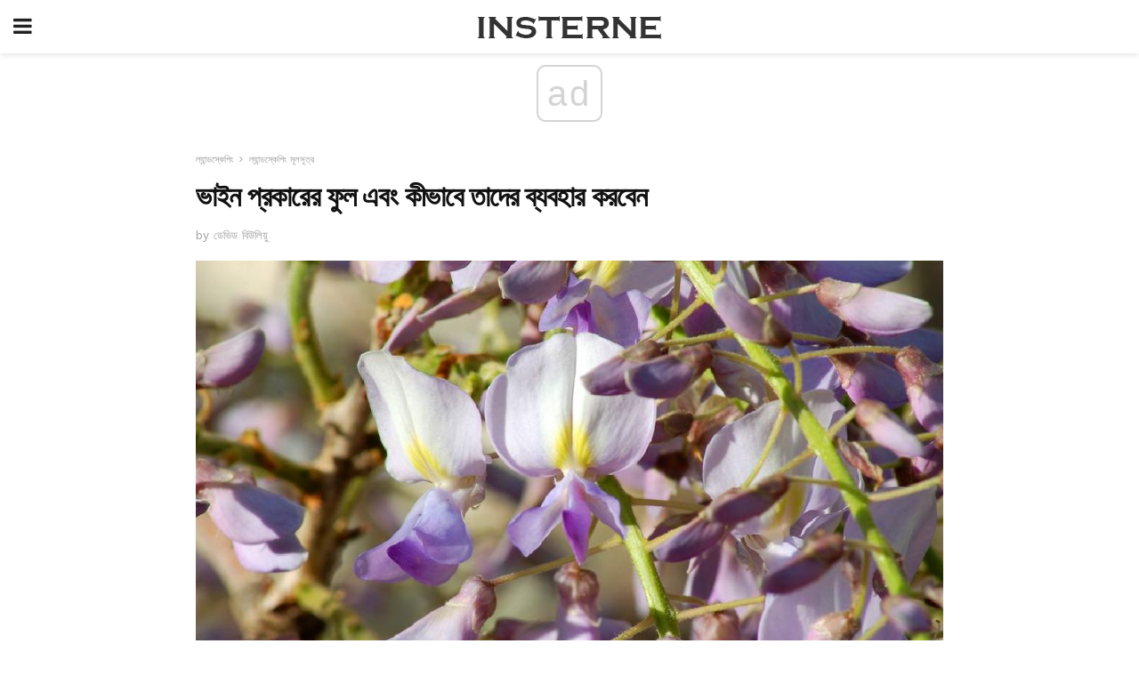

--- FILE ---
content_type: text/html; charset=UTF-8
request_url: https://bn.insterne.com/%E0%A6%AD%E0%A6%BE%E0%A6%87%E0%A6%A8-%E0%A6%AA%E0%A7%8D%E0%A6%B0%E0%A6%95%E0%A6%BE%E0%A6%B0%E0%A7%87%E0%A6%B0-%E0%A6%AB%E0%A7%81%E0%A6%B2-%E0%A6%8F%E0%A6%AC%E0%A6%82/
body_size: 21940
content:
<!doctype html>
<html amp>
<head>
<meta charset="utf-8">
<meta name="viewport" content="width=device-width,initial-scale=1,minimum-scale=1,maximum-scale=1,user-scalable=no">
<link rel="canonical" href="https://bn.insterne.com/%E0%A6%AD%E0%A6%BE%E0%A6%87%E0%A6%A8-%E0%A6%AA%E0%A7%8D%E0%A6%B0%E0%A6%95%E0%A6%BE%E0%A6%B0%E0%A7%87%E0%A6%B0-%E0%A6%AB%E0%A7%81%E0%A6%B2-%E0%A6%8F%E0%A6%AC%E0%A6%82/">
<script custom-element="amp-sidebar" src="https://cdn.ampproject.org/v0/amp-sidebar-0.1.js" async></script>
<link rel="icon" href="https://bn.insterne.com/wp-content/themes/jnews-newspaper/images/cropped-favicon-32x32.png" sizes="32x32" />
<link rel="icon" href="https://bn.insterne.com/wp-content/themes/jnews-newspaper/images/cropped-favicon-192x192.png" sizes="192x192" />
<link rel="apple-touch-icon-precomposed" href="https://bn.insterne.com/wp-content/themes/jnews-newspaper/images/cropped-favicon-192x192.png" />
<link href="https://maxcdn.bootstrapcdn.com/font-awesome/4.7.0/css/font-awesome.min.css" rel="stylesheet" type="text/css">
<title>ভাইন প্রকারের ফুল এবং কীভাবে তাদের ব্যবহার করবেন</title>
<script src="https://cdn.ampproject.org/v0.js" async></script>
<link rel="stylesheet" href="https://fonts.googleapis.com/css?family=Work+Sans%3Aregular%2C800%7CLibre+Baskerville%3Aregular%2Citalic%2C900%7CDroid+Serif%3Aregular%2C900%2Citalic%2C900italic" >
<style amp-boilerplate>body{-webkit-animation:-amp-start 8s steps(1,end) 0s 1 normal both;-moz-animation:-amp-start 8s steps(1,end) 0s 1 normal both;-ms-animation:-amp-start 8s steps(1,end) 0s 1 normal both;animation:-amp-start 8s steps(1,end) 0s 1 normal both}@-webkit-keyframes -amp-start{from{visibility:hidden}to{visibility:visible}}@-moz-keyframes -amp-start{from{visibility:hidden}to{visibility:visible}}@-ms-keyframes -amp-start{from{visibility:hidden}to{visibility:visible}}@-o-keyframes -amp-start{from{visibility:hidden}to{visibility:visible}}@keyframes -amp-start{from{visibility:hidden}to{visibility:visible}}</style>
<noscript>
	<style amp-boilerplate>body{-webkit-animation:none;-moz-animation:none;-ms-animation:none;animation:none}</style>
</noscript>
<style amp-custom>
	/*** Generic WP ***/
	/*.alignright {
	float: right;
	}
	.alignleft {
	float: left;
	}*/
	.aligncenter {
	display: block;
	margin-left: auto;
	margin-right: auto;
	}
	.amp-wp-enforced-sizes {
	/** Our sizes fallback is 100vw, and we have a padding on the container; the max-width here prevents the element from overflowing. **/
	max-width: 100%;
	margin: 0 auto;
	}
	.amp-wp-unknown-size img {
	/** Worst case scenario when we can't figure out dimensions for an image. **/
	/** Force the image into a box of fixed dimensions and use object-fit to scale. **/
	object-fit: contain;
	}
	/* Clearfix */
	.clearfix:before, .clearfix:after {
	content: " ";
	display: table;
	}
	.clearfix:after {
	clear: both;
	}
	/*** Theme Styles ***/
	.amp-wp-content, .amp-wp-title-bar div {
	margin: 0 auto;
	max-width: 600px;
	}
	body, html {
	height: 100%;
	margin: 0;
	}
	body {
	background-color: #FFFFFF;
	color: #333333;
	font-family: -apple-system, BlinkMacSystemFont, "Segoe UI", "Roboto", "Oxygen-Sans", "Ubuntu", "Cantarell", "Helvetica Neue", sans-serif;
	font-size: 14px;
	line-height: 1.785714285714286em;
	text-rendering: optimizeLegibility;
	-webkit-font-smoothing: antialiased;
	-moz-osx-font-smoothing: grayscale;
	}
	h1,
	h2,
	h3,
	h4,
	h5,
	h6,
	.amp-wp-title {
	color: #111111;
	}
	body,
	input,
	textarea,
	select,
	.chosen-container-single .chosen-single,
	.btn,
	.button {
	font-family: Work Sans;
	}
	.amp-wp-article-content p {
	font-family: Droid Serif;
	}
	.amp-wp-title {
	font-family: Libre Baskerville;
	}
	::-moz-selection {
	background: #fde69a;
	color: #212121;
	text-shadow: none;
	}
	::-webkit-selection {
	background: #fde69a;
	color: #212121;
	text-shadow: none;
	}
	::selection {
	background: #fde69a;
	color: #212121;
	text-shadow: none;
	}
	p, ol, ul, figure {
	margin: 0 0 1em;
	padding: 0;
	}
	a, a:visited {
	text-decoration: none;
	}
	a:hover, a:active, a:focus {
	color: #212121;
	}
	/*** Global Color ***/
	a,
	a:visited,
	#breadcrumbs a:hover,
	.amp-related-content h3 a:hover,
	.amp-related-content h3 a:focus,
	.bestprice .price, .jeg_review_title
	{
	color: #174e96;
	}
	/*** Header ***/
	.amp-wp-header {
	text-align: center;
	background-color: #fff;
	height: 60px;
	box-shadow: 0 2px 6px rgba(0, 0, 0,.1);
	}
	.amp-wp-header.dark {
	background-color: #212121;
	}
	.amp-wp-header .jeg_mobile_logo {
	background-image: url(https://bn.insterne.com/wp-content/themes/jnews-newspaper/images/logo_newspapermobile.png);
	}
	@media
	only screen and (-webkit-min-device-pixel-ratio: 2),
	only screen and (   min--moz-device-pixel-ratio: 2),
	only screen and (     -o-min-device-pixel-ratio: 2/1),
	only screen and (        min-device-pixel-ratio: 2),
	only screen and (                min-resolution: 192dpi),
	only screen and (                min-resolution: 2dppx) {
	.amp-wp-header .jeg_mobile_logo {
	background-image: url(https://bn.insterne.com/wp-content/themes/jnews-newspaper/images/logo_newspapermobile2x.png);
	background-size: 180px;
	}
	}
	.amp-wp-header div {
	color: #fff;
	font-size: 1em;
	font-weight: 400;
	margin: 0 auto;
	position: relative;
	display: block;
	width: 100%;
	height: 100%;
	}
	.amp-wp-header a {
	text-align: center;
	width: 100%;
	height: 100%;
	display: block;
	background-position: center center;
	background-repeat: no-repeat;
	}
	.amp-wp-site-icon {
	vertical-align: middle;
	}
	/*** Article ***/
	.amp-wp-article {
	color: #333;
	font-size: 16px;
	line-height: 1.625em;
	margin: 22px auto 30px;
	padding: 0 15px;
	max-width: 840px;
	overflow-wrap: break-word;
	word-wrap: break-word;
	}
	/* Article Breadcrumb */
	.amp-wp-breadcrumb {
	margin: -5px auto 10px;
	font-size: 11px;
	color: #a0a0a0;
	}
	#breadcrumbs a {
	color: #53585c;
	}
	#breadcrumbs .fa {
	padding: 0 3px
	}
	#breadcrumbs .breadcrumb_last_link a {
	color: #a0a0a0
	}
	/* Article Header */
	.amp-wp-article-header {
	margin-bottom: 15px;
	}
	.amp-wp-title {
	display: block;
	width: 100%;
	font-size: 32px;
	font-weight: bold;
	line-height: 1.15;
	margin: 0 0 .4em;
	letter-spacing: -0.04em;
	}
	/* Article Meta */
	.amp-wp-meta {
	color: #a0a0a0;
	list-style: none;
	font-size: smaller;
	}
	.amp-wp-meta li {
	display: inline-block;
	line-height: 1;
	}
	.amp-wp-byline amp-img, .amp-wp-byline .amp-wp-author {
	display: inline-block;
	}
	.amp-wp-author a {
	font-weight: bold;
	}
	.amp-wp-byline amp-img {
	border-radius: 100%;
	position: relative;
	margin-right: 6px;
	vertical-align: middle;
	}
	.amp-wp-posted-on {
	margin-left: 5px;
	}
	.amp-wp-posted-on:before {
	content: '\2014';
	margin-right: 5px;
	}
	/* Featured image */
	/* .amp-wp-article .amp-wp-article-featured-image {
	margin: 0 -15px 15px;
	max-width: none;
	} */
	.amp-wp-article-featured-image amp-img {
	margin: 0 auto;
	}
	.amp-wp-article-featured-image.wp-caption .wp-caption-text {
	margin: 0 18px;
	}
	/* Social Share */
	.jeg_share_amp_container {
	margin: 0 0 15px;
	}
	.jeg_sharelist {
	float: none;
	display: -webkit-flex;
	display: -ms-flexbox;
	display: flex;
	-webkit-flex-wrap: wrap;
	-ms-flex-wrap: wrap;
	flex-wrap: wrap;
	-webkit-align-items: flex-start;
	-ms-flex-align: start;
	align-items: flex-start;
	}
	.jeg_share_button a {
	display: -webkit-flex;
	display: -ms-flexbox;
	display: flex;
	-webkit-flex: 1;
	-ms-flex: 1;
	flex: 1;
	-webkit-justify-content: center;
	-ms-flex-pack: center;
	justify-content: center;
	-webkit-backface-visibility: hidden;
	backface-visibility: hidden;
	}
	.jeg_share_button a {
	float: left;
	width: auto;
	height: 32px;
	line-height: 32px;
	white-space: nowrap;
	padding: 0 10px;
	color: #fff;
	background: #212121;
	margin: 0 5px 5px 0;
	border-radius: 3px;
	text-align: center;
	-webkit-transition: .2s;
	-o-transition: .2s;
	transition: .2s;
	}
	.jeg_share_button a:last-child {
	margin-right: 0
	}
	.jeg_share_button a:hover {
	opacity: .75
	}
	.jeg_share_button a > span {
	display: none;
	}
	.jeg_share_button .fa {
	font-size: 16px;
	line-height: inherit;
	}
	.jeg_share_button .jeg_btn-facebook {
	background: #45629f;
	}
	.jeg_share_button .jeg_btn-twitter {
	background: #5eb2ef;
	}
	.jeg_share_button .jeg_btn-pinterest {
	background: #e02647;
	}
	.jeg_share_button .jeg_btn-google-plus {
	background: #df5443;
	}
	/*** Article Content ***/
	.amp-wp-article-content {
	color: #333333;
	}
	.amp-wp-article-content ul, .amp-wp-article-content ol {
	margin: 0 0 1.5em 1.5em;
	}
	.amp-wp-article-content li {
	margin-bottom: 0.5em;
	}
	.amp-wp-article-content ul {
	list-style: square;
	}
	.amp-wp-article-content ol {
	list-style: decimal;
	}
	.amp-wp-article-content ul.fa-ul {
	list-style: none;
	margin-left: inherit;
	padding-left: inherit;
	}
	.amp-wp-article-content amp-img {
	margin: 0 auto 15px;
	}
	.amp-wp-article-content .wp-caption amp-img {
	margin-bottom: 0px;
	}
	.amp-wp-article-content amp-img.alignright {
	margin: 5px -15px 15px 15px;
	max-width: 60%;
	}
	.amp-wp-article-content amp-img.alignleft {
	margin: 5px 15px 15px -15px;
	max-width: 60%;
	}
	.amp-wp-article-content h1, .amp-wp-article-content h2, .amp-wp-article-content h3, .amp-wp-article-content h4, .amp-wp-article-content h5, .amp-wp-article-content h6 {
	font-weight: 500;
	}
	dt {
	font-weight: 600;
	}
	dd {
	margin-bottom: 1.25em;
	}
	em, cite {
	font-style: italic;
	}
	ins {
	background: #fcf8e3;
	}
	sub, sup {
	font-size: 62.5%;
	}
	sub {
	vertical-align: sub;
	bottom: 0;
	}
	sup {
	vertical-align: super;
	top: 0.25em;
	}
	/* Table */
	table {
	width: 100%;
	margin: 1em 0 30px;
	line-height: normal;
	color: #7b7b7b;
	}
	tr {
	border-bottom: 1px solid #eee;
	}
	tbody tr:hover {
	color: #53585c;
	background: #f7f7f7;
	}
	thead tr {
	border-bottom: 2px solid #eee;
	}
	th, td {
	font-size: 0.85em;
	padding: 8px 20px;
	text-align: left;
	border-left: 1px solid #eee;
	border-right: 1px solid #eee;
	}
	th {
	color: #53585c;
	font-weight: bold;
	vertical-align: middle;
	}
	tbody tr:last-child, th:first-child, td:first-child, th:last-child, td:last-child {
	border: 0;
	}
	/* Quotes */
	blockquote {
	display: block;
	color: #7b7b7b;
	font-style: italic;
	padding-left: 1em;
	border-left: 4px solid #eee;
	margin: 0 0 15px 0;
	}
	blockquote p:last-child {
	margin-bottom: 0;
	}
	/* Captions */
	.wp-caption {
	max-width: 100%;
	box-sizing: border-box;
	}
	.wp-caption.alignleft {
	margin: 5px 20px 20px 0;
	}
	.wp-caption.alignright {
	margin: 5px 0 20px 20px;
	}
	.wp-caption .wp-caption-text {
	margin: 3px 0 1em;
	font-size: 12px;
	color: #a0a0a0;
	text-align: center;
	}
	.wp-caption a {
	color: #a0a0a0;
	text-decoration: underline;
	}
	/* AMP Media */
	amp-carousel {
	margin-top: -25px;
	}
	.amp-wp-article-content amp-carousel amp-img {
	border: none;
	}
	amp-carousel > amp-img > img {
	object-fit: contain;
	}
	.amp-wp-iframe-placeholder {
	background-color: #212121;
	background-size: 48px 48px;
	min-height: 48px;
	}
	/* Shortcodes */
	.intro-text {
	font-size: larger;
	line-height: 1.421em;
	letter-spacing: -0.01em;
	}
	.dropcap {
	display: block;
	float: left;
	margin: 0.04em 0.2em 0 0;
	color: #212121;
	font-size: 3em;
	line-height: 1;
	padding: 10px 15px;
	}
	.dropcap.rounded {
	border-radius: 10px;
	}
	/* Pull Quote */
	.pullquote {
	font-size: larger;
	border: none;
	padding: 0 1em;
	position: relative;
	text-align: center;
	}
	.pullquote:before, .pullquote:after {
	content: '';
	display: block;
	width: 50px;
	height: 2px;
	background: #eee;
	}
	.pullquote:before {
	margin: 1em auto 0.65em;
	}
	.pullquote:after {
	margin: 0.75em auto 1em;
	}
	/* Article Review */
	.jeg_review_wrap {
	border-top: 3px solid #eee;
	padding-top: 20px;
	margin: 40px 0;
	}
	.jeg_reviewheader {
	margin-bottom: 20px;
	}
	.jeg_review_title {
	font-weight: bold;
	margin: 0 0 20px;
	}
	.jeg_review_wrap .jeg_review_subtitle {
	font-size: smaller;
	line-height: 1.4em;
	margin: 0 0 5px;
	}
	.jeg_review_wrap h3 {
	font-size: 16px;
	font-weight: bolder;
	margin: 0 0 10px;
	text-transform: uppercase;
	}
	.review_score {
	float: left;
	color: #fff;
	text-align: center;
	width: 70px;
	margin-right: 15px;
	}
	.review_score .score_text {
	background: rgba(0, 0, 0, 0.08);
	}
	.score_good {
	background: #0D86F7;
	}
	.score_avg {
	background: #A20DF7;
	}
	.score_bad {
	background: #F70D0D;
	}
	.score_value {
	display: block;
	font-size: 26px;
	font-weight: bold;
	line-height: normal;
	padding: 10px 0;
	}
	.score_value .percentsym {
	font-size: 50%;
	vertical-align: super;
	margin-right: -0.45em;
	}
	.score_text {
	display: block;
	padding: 3px 0;
	font-size: 12px;
	letter-spacing: 1.5px;
	text-transform: uppercase;
	text-rendering: auto;
	-webkit-font-smoothing: auto;
	-moz-osx-font-smoothing: auto;
	}
	.jeg_reviewdetail {
	margin-bottom: 30px;
	background: #f5f5f5;
	border-radius: 3px;
	width: 100%;
	}
	.conspros {
	padding: 15px 20px;
	}
	.jeg_reviewdetail .conspros:first-child {
	border-bottom: 1px solid #e0e0e0;
	}
	.jeg_reviewdetail ul {
	margin: 0;
	list-style-type: none;
	font-size: smaller;
	}
	.jeg_reviewdetail li {
	padding-left: 22px;
	position: relative;
	}
	.jeg_reviewdetail li > i {
	color: #a0a0a0;
	position: absolute;
	left: 0;
	top: -1px;
	font-style: normal;
	font-size: 14px;
	}
	.jeg_reviewdetail li > i:before {
	font-family: 'FontAwesome';
	content: "\f00c";
	display: inline-block;
	text-rendering: auto;
	-webkit-font-smoothing: antialiased;
	-moz-osx-font-smoothing: grayscale;
	}
	.jeg_reviewdetail .conspros:last-child li > i:before {
	content: "\f00d";
	}
	/* Review Breakdown */
	.jeg_reviewscore {
	padding: 15px 20px;
	border: 2px solid #eee;
	border-radius: 3px;
	margin-bottom: 30px;
	}
	.jeg_reviewscore ul {
	margin: 0;
	font-family: inherit;
	}
	.jeg_reviewscore li {
	margin: 1em 0;
	padding: 0;
	font-size: 13px;
	list-style: none;
	}
	/* Review Stars */
	.jeg_review_stars {
	font-size: 14px;
	color: #F7C90D;
	}
	.jeg_reviewstars li {
	border-top: 1px dotted #eee;
	padding-top: 8px;
	margin: 8px 0;
	}
	.jeg_reviewstars .reviewscore {
	float: right;
	font-size: 18px;
	color: #F7C90D;
	}
	/* Review Bars */
	.jeg_reviewbars .reviewscore {
	font-weight: bold;
	float: right;
	}
	.jeg_reviewbars .jeg_reviewbar_wrap, .jeg_reviewbars .barbg {
	height: 4px;
	border-radius: 2px;
	}
	.jeg_reviewbars .jeg_reviewbar_wrap {
	position: relative;
	background: #eee;
	clear: both;
	}
	.jeg_reviewbars .barbg {
	position: relative;
	display: block;
	background: #F7C90D;
	background: -moz-linear-gradient(left, rgba(247, 201, 13, 1) 0%, rgba(247, 201, 13, 1) 45%, rgba(247, 126, 13, 1) 100%);
	background: -webkit-linear-gradient(left, rgba(247, 201, 13, 1) 0%, rgba(247, 201, 13, 1) 45%, rgba(247, 126, 13, 1) 100%);
	background: linear-gradient(to right, rgba(247, 201, 13, 1) 0%, rgba(247, 201, 13, 1) 45%, rgba(247, 126, 13, 1) 100%);
	filter: progid:DXImageTransform.Microsoft.gradient(startColorstr='#f7c90d', endColorstr='#f77e0d', GradientType=1);
	}
	.jeg_reviewbars .barbg:after {
	width: 10px;
	height: 10px;
	border-radius: 100%;
	background: #fff;
	content: '';
	position: absolute;
	right: 0;
	display: block;
	border: 3px solid #F77E0D;
	top: -3px;
	box-sizing: border-box;
	}
	/* Product Deals */
	.jeg_deals h3 {
	text-transform: none;
	font-size: 18px;
	margin-bottom: 5px;
	font-weight: bold;
	}
	.dealstitle p {
	font-size: smaller;
	}
	.bestprice {
	margin-bottom: 1em;
	}
	.bestprice h4 {
	font-size: smaller;
	font-weight: bold;
	text-transform: uppercase;
	display: inline;
	}
	.bestprice .price {
	font-size: 1em;
	}
	.jeg_deals .price {
	font-weight: bold;
	}
	.jeg_deals a {
	color: #212121
	}
	/* Deals on Top Article */
	.jeg_deals_float {
	width: 100%;
	padding: 10px 15px 15px;
	background: #f5f5f5;
	border-radius: 3px;
	margin: 0 0 1.25em;
	box-sizing: border-box;
	}
	.jeg_deals_float h3 {
	font-size: smaller;
	margin: 0 0 5px;
	}
	.jeg_deals_float .jeg_storelist li {
	padding: 3px 7px;
	font-size: small;
	}
	ul.jeg_storelist {
	list-style: none;
	margin: 0;
	border: 1px solid #e0e0e0;
	font-family: inherit;
	}
	.jeg_storelist li {
	background: #fff;
	border-bottom: 1px solid #e0e0e0;
	padding: 5px 10px;
	margin: 0;
	font-size: 13px;
	}
	.jeg_storelist li:last-child {
	border-bottom: 0
	}
	.jeg_storelist li .priceinfo {
	float: right;
	}
	.jeg_storelist .productlink {
	display: inline-block;
	padding: 0 10px;
	color: #fff;
	border-radius: 2px;
	font-size: 11px;
	line-height: 20px;
	margin-left: 5px;
	text-transform: uppercase;
	font-weight: bold;
	}
	/* Article Footer Meta */
	.amp-wp-meta-taxonomy {
	display: block;
	list-style: none;
	margin: 20px 0;
	border-bottom: 2px solid #eee;
	}
	.amp-wp-meta-taxonomy span {
	font-weight: bold;
	}
	.amp-wp-tax-category, .amp-wp-tax-tag {
	font-size: smaller;
	line-height: 1.4em;
	margin: 0 0 1em;
	}
	.amp-wp-tax-tag span {
	font-weight: bold;
	margin-right: 3px;
	}
	.amp-wp-tax-tag a {
	color: #616161;
	background: #f5f5f5;
	display: inline-block;
	line-height: normal;
	padding: 3px 8px;
	margin: 0 3px 5px 0;
	-webkit-transition: all 0.2s linear;
	-o-transition: all 0.2s linear;
	transition: all 0.2s linear;
	}
	.amp-wp-tax-tag a:hover,
	.jeg_storelist .productlink {
	color: #fff;
	background: #174e96;
	}
	/* AMP Related */
	.amp-related-wrapper h2 {
	font-size: 16px;
	font-weight: bold;
	margin-bottom: 10px;
	}
	.amp-related-content {
	margin-bottom: 15px;
	overflow: hidden;
	}
	.amp-related-content amp-img {
	float: left;
	width: 100px;
	}
	.amp-related-text {
	margin-left: 100px;
	padding-left: 15px;
	}
	.amp-related-content h3 {
	font-size: 14px;
	font-weight: 500;
	line-height: 1.4em;
	margin: 0 0 5px;
	}
	.amp-related-content h3 a {
	color: #212121;
	}
	.amp-related-content .amp-related-meta {
	color: #a0a0a0;
	font-size: 10px;
	line-height: normal;
	text-transform: uppercase;
	}
	.amp-related-date {
	margin-left: 5px;
	}
	.amp-related-date:before {
	content: '\2014';
	margin-right: 5px;
	}
	/* AMP Comment */
	.amp-wp-comments-link {
	}
	.amp-wp-comments-link a {
	}
	/* AMP Footer */
	.amp-wp-footer {
	background: #f5f5f5;
	color: #999;
	text-align: center;
	}
	.amp-wp-footer .amp-wp-footer-inner {
	margin: 0 auto;
	padding: 15px;
	position: relative;
	}
	.amp-wp-footer h2 {
	font-size: 1em;
	line-height: 1.375em;
	margin: 0 0 .5em;
	}
	.amp-wp-footer .back-to-top {
	font-size: 11px;
	text-transform: uppercase;
	letter-spacing: 1px;
	}
	.amp-wp-footer p {
	font-size: 12px;
	line-height: 1.5em;
	margin: 1em 2em .6em;
	}
	.amp-wp-footer a {
	color: #53585c;
	text-decoration: none;
	}
	.amp-wp-social-footer a:not(:last-child) {
	margin-right: 0.8em;
	}
	/* AMP Ads */
	.amp_ad_wrapper {
	text-align: center;
	}
	/* AMP Sidebar */
	.toggle_btn,
	.amp-wp-header .jeg_search_toggle {
	color: #212121;
	background: transparent;
	font-size: 24px;
	top: 0;
	left: 0;
	position: absolute;
	display: inline-block;
	width: 50px;
	height: 60px;
	line-height: 60px;
	text-align: center;
	border: none;
	padding: 0;
	outline: 0;
	}
	.amp-wp-header.dark .toggle_btn,
	.amp-wp-header.dark .jeg_search_toggle {
	color: #fff;
	}
	.amp-wp-header .jeg_search_toggle {
	left: auto;
	right: 0;
	}
	#sidebar {
	background-color: #fff;
	width: 100%;
	max-width: 320px;
	}
	#sidebar > div:nth-child(3) {
	display: none;
	}
	.jeg_mobile_wrapper {
	height: 100%;
	overflow-x: hidden;
	overflow-y: auto;
	}
	.jeg_mobile_wrapper .nav_wrap {
	min-height: 100%;
	display: flex;
	flex-direction: column;
	position: relative;
	}
	.jeg_mobile_wrapper .nav_wrap:before {
	content: "";
	position: absolute;
	top: 0;
	left: 0;
	right: 0;
	bottom: 0;
	min-height: 100%;
	z-index: -1;
	}
	.jeg_mobile_wrapper .item_main {
	flex: 1;
	}
	.jeg_mobile_wrapper .item_bottom {
	-webkit-box-pack: end;
	-ms-flex-pack: end;
	justify-content: flex-end;
	}
	.jeg_aside_item {
	display: block;
	padding: 20px;
	border-bottom: 1px solid #eee;
	}
	.item_bottom .jeg_aside_item {
	padding: 10px 20px;
	border-bottom: 0;
	}
	.item_bottom .jeg_aside_item:first-child {
	padding-top: 20px;
	}
	.item_bottom .jeg_aside_item:last-child {
	padding-bottom: 20px;
	}
	.jeg_aside_item:last-child {
	border-bottom: 0;
	}
	.jeg_aside_item:after {
	content: "";
	display: table;
	clear: both;
	}
	/* Mobile Aside Widget */
	.jeg_mobile_wrapper .widget {
	display: block;
	padding: 20px;
	margin-bottom: 0;
	border-bottom: 1px solid #eee;
	}
	.jeg_mobile_wrapper .widget:last-child {
	border-bottom: 0;
	}
	.jeg_mobile_wrapper .widget .jeg_ad_module {
	margin-bottom: 0;
	}
	/* Mobile Menu Account */
	.jeg_aside_item.jeg_mobile_profile {
	display: none;
	}
	/* Mobile Menu */
	.jeg_navbar_mobile_wrapper {
	position: relative;
	z-index: 9;
	}
	.jeg_mobile_menu li a {
	color: #212121;
	margin-bottom: 15px;
	display: block;
	font-size: 18px;
	line-height: 1.444em;
	font-weight: bold;
	position: relative;
	}
	.jeg_mobile_menu li.sfHover > a, .jeg_mobile_menu li a:hover {
	color: #f70d28;
	}
	.jeg_mobile_menu,
	.jeg_mobile_menu ul {
	list-style: none;
	margin: 0px;
	}
	.jeg_mobile_menu ul {
	padding-bottom: 10px;
	padding-left: 20px;
	}
	.jeg_mobile_menu ul li a {
	color: #757575;
	font-size: 15px;
	font-weight: normal;
	margin-bottom: 12px;
	padding-bottom: 5px;
	border-bottom: 1px solid #eee;
	}
	.jeg_mobile_menu.sf-arrows .sfHover .sf-with-ul:after {
	-webkit-transform: rotate(90deg);
	transform: rotate(90deg);
	}
	/** Mobile Socials **/
	.jeg_mobile_wrapper .socials_widget {
	display: -webkit-box;
	display: -ms-flexbox;
	display: flex;
	}
	.jeg_mobile_wrapper .socials_widget a {
	margin-bottom: 0;
	display: block;
	}
	/* Mobile: Social Icon */
	.jeg_mobile_topbar .jeg_social_icon_block.nobg a {
	margin-right: 10px;
	}
	.jeg_mobile_topbar .jeg_social_icon_block.nobg a .fa {
	font-size: 14px;
	}
	.jeg_aside_item.socials_widget > a > i.fa:before {
	color: #777777;
	}
	/* Mobile Search */
	.jeg_navbar_mobile .jeg_search_wrapper {
	position: static;
	}
	.jeg_navbar_mobile .jeg_search_popup_expand {
	float: none;
	}
	.jeg_search_expanded .jeg_search_popup_expand .jeg_search_toggle {
	position: relative;
	}
	.jeg_navbar_mobile .jeg_search_expanded .jeg_search_popup_expand .jeg_search_toggle:before {
	border-color: transparent transparent #fff;
	border-style: solid;
	border-width: 0 8px 8px;
	content: "";
	right: 0;
	position: absolute;
	bottom: -1px;
	z-index: 98;
	}
	.jeg_navbar_mobile .jeg_search_expanded .jeg_search_popup_expand .jeg_search_toggle:after {
	border-color: transparent transparent #eee;
	border-style: solid;
	border-width: 0 9px 9px;
	content: "";
	right: -1px;
	position: absolute;
	bottom: 0px;
	z-index: 97;
	}
	.jeg_navbar_mobile .jeg_search_popup_expand .jeg_search_form:before,
	.jeg_navbar_mobile .jeg_search_popup_expand .jeg_search_form:after {
	display: none;
	}
	.jeg_navbar_mobile .jeg_search_popup_expand .jeg_search_form {
	width: auto;
	border-left: 0;
	border-right: 0;
	left: -15px;
	right: -15px;
	padding: 20px;
	-webkit-transform: none;
	transform: none;
	}
	.jeg_navbar_mobile .jeg_search_popup_expand .jeg_search_result {
	margin-top: 84px;
	width: auto;
	left: -15px;
	right: -15px;
	border: 0;
	}
	.jeg_navbar_mobile .jeg_search_form .jeg_search_button {
	font-size: 18px;
	}
	.jeg_navbar_mobile .jeg_search_wrapper .jeg_search_input {
	font-size: 18px;
	padding: .5em 40px .5em 15px;
	height: 42px;
	}
	.jeg_navbar_mobile .jeg_nav_left .jeg_search_popup_expand .jeg_search_form:before {
	right: auto;
	left: 16px;
	}
	.jeg_navbar_mobile .jeg_nav_left .jeg_search_popup_expand .jeg_search_form:after {
	right: auto;
	left: 15px;
	}
	.jeg_search_wrapper .jeg_search_input {
	width: 100%;
	vertical-align: middle;
	height: 40px;
	padding: 0.5em 30px 0.5em 14px;
	box-sizing: border-box;
	}
	.jeg_mobile_wrapper .jeg_search_result {
	width: 100%;
	border-left: 0;
	border-right: 0;
	right: 0;
	}
	.admin-bar .jeg_mobile_wrapper {
	padding-top: 32px;
	}
	.admin-bar .jeg_show_menu .jeg_menu_close {
	top: 65px;
	}
	/* Mobile Copyright */
	.jeg_aside_copyright {
	font-size: 11px;
	color: #757575;
	letter-spacing: .5px;
	}
	.jeg_aside_copyright a {
	color: inherit;
	border-bottom: 1px solid #aaa;
	}
	.jeg_aside_copyright p {
	margin-bottom: 1.2em;
	}
	.jeg_aside_copyright p:last-child {
	margin-bottom: 0;
	}
	/* Social Icon */
	.socials_widget a {
	display: inline-block;
	margin: 0 10px 10px 0;
	text-decoration: none;
	}
	.socials_widget.nobg a {
	margin: 0 20px 15px 0;
	}
	.socials_widget a:last-child {
	margin-right: 0
	}
	.socials_widget.nobg a .fa {
	font-size: 18px;
	width: auto;
	height: auto;
	line-height: inherit;
	background: transparent;
	}
	.socials_widget a .fa {
	font-size: 1em;
	display: inline-block;
	width: 38px;
	line-height: 36px;
	white-space: nowrap;
	color: #fff;
	text-align: center;
	-webkit-transition: all 0.2s ease-in-out;
	-o-transition: all 0.2s ease-in-out;
	transition: all 0.2s ease-in-out;
	}
	.socials_widget.circle a .fa {
	border-radius: 100%;
	}
	/* Social Color */
	.socials_widget .jeg_rss .fa {
	background: #ff6f00;
	}
	.socials_widget .jeg_facebook .fa {
	background: #45629f;
	}
	.socials_widget .jeg_twitter .fa {
	background: #5eb2ef;
	}
	.socials_widget .jeg_google-plus .fa {
	background: #df5443;
	}
	.socials_widget .jeg_linkedin .fa {
	background: #0083bb;
	}
	.socials_widget .jeg_instagram .fa {
	background: #125d8f;
	}
	.socials_widget .jeg_pinterest .fa {
	background: #e02647;
	}
	.socials_widget .jeg_behance .fa {
	background: #1e72ff;
	}
	.socials_widget .jeg_dribbble .fa {
	background: #eb5590;
	}
	.socials_widget .jeg_reddit .fa {
	background: #5f99cf;
	}
	.socials_widget .jeg_stumbleupon .fa {
	background: #ff4e2e;
	}
	.socials_widget .jeg_vimeo .fa {
	background: #a1d048;
	}
	.socials_widget .jeg_github .fa {
	background: #313131;
	}
	.socials_widget .jeg_flickr .fa {
	background: #ff0077;
	}
	.socials_widget .jeg_tumblr .fa {
	background: #2d4862;
	}
	.socials_widget .jeg_soundcloud .fa {
	background: #ffae00;
	}
	.socials_widget .jeg_youtube .fa {
	background: #c61d23;
	}
	.socials_widget .jeg_twitch .fa {
	background: #6441a5;
	}
	.socials_widget .jeg_vk .fa {
	background: #3e5c82;
	}
	.socials_widget .jeg_weibo .fa {
	background: #ae2c00;
	}
	/* Social Color No Background*/
	.socials_widget.nobg .jeg_rss .fa {
	color: #ff6f00;
	}
	.socials_widget.nobg .jeg_facebook .fa {
	color: #45629f;
	}
	.socials_widget.nobg .jeg_twitter .fa {
	color: #5eb2ef;
	}
	.socials_widget.nobg .jeg_google-plus .fa {
	color: #df5443;
	}
	.socials_widget.nobg .jeg_linkedin .fa {
	color: #0083bb;
	}
	.socials_widget.nobg .jeg_instagram .fa {
	color: #125d8f;
	}
	.socials_widget.nobg .jeg_pinterest .fa {
	color: #e02647;
	}
	.socials_widget.nobg .jeg_behance .fa {
	color: #1e72ff;
	}
	.socials_widget.nobg .jeg_dribbble .fa {
	color: #eb5590;
	}
	.socials_widget.nobg .jeg_reddit .fa {
	color: #5f99cf;
	}
	.socials_widget.nobg .jeg_stumbleupon .fa {
	color: #ff4e2e;
	}
	.socials_widget.nobg .jeg_vimeo .fa {
	color: #a1d048;
	}
	.socials_widget.nobg .jeg_github .fa {
	color: #313131;
	}
	.socials_widget.nobg .jeg_flickr .fa {
	color: #ff0077;
	}
	.socials_widget.nobg .jeg_tumblr .fa {
	color: #2d4862;
	}
	.socials_widget.nobg .jeg_soundcloud .fa {
	color: #ffae00;
	}
	.socials_widget.nobg .jeg_youtube .fa {
	color: #c61d23;
	}
	.socials_widget.nobg .jeg_twitch .fa {
	color: #6441a5;
	}
	.socials_widget.nobg .jeg_vk .fa {
	color: #3e5c82;
	}
	.socials_widget.nobg .jeg_weibo .fa {
	color: #ae2c00;
	}
	/** Mobile Search Form **/
	.jeg_search_wrapper {
	position: relative;
	}
	.jeg_search_wrapper .jeg_search_form {
	display: block;
	position: relative;
	line-height: normal;
	min-width: 60%;
	}
	.jeg_search_no_expand .jeg_search_toggle {
	display: none;
	}
	.jeg_mobile_wrapper .jeg_search_result {
	width: 100%;
	border-left: 0;
	border-right: 0;
	right: 0;
	}
	.jeg_search_hide {
	display: none;
	}
	.jeg_mobile_wrapper .jeg_search_no_expand .jeg_search_input {
	box-shadow: inset 0 2px 2px rgba(0,0,0,.05);
	}
	.jeg_mobile_wrapper .jeg_search_result {
	width: 100%;
	border-left: 0;
	border-right: 0;
	right: 0;
	}
	.jeg_search_no_expand.round .jeg_search_input {
	border-radius: 33px;
	padding: .5em 15px;
	}
	.jeg_search_no_expand.round .jeg_search_button {
	padding-right: 12px;
	}
	input:not([type="submit"]) {
	display: inline-block;
	background: #fff;
	border: 1px solid #e0e0e0;
	border-radius: 0;
	padding: 7px 14px;
	height: 40px;
	outline: none;
	font-size: 14px;
	font-weight: 300;
	margin: 0;
	width: 100%;
	max-width: 100%;
	-webkit-transition: all 0.2s ease;
	transition: .25s ease;
	box-shadow: none;
	}
	input[type="submit"], .btn {
	border: none;
	background: #f70d28;
	color: #fff;
	padding: 0 20px;
	line-height: 40px;
	height: 40px;
	display: inline-block;
	cursor: pointer;
	text-transform: uppercase;
	font-size: 13px;
	font-weight: bold;
	letter-spacing: 2px;
	outline: 0;
	-webkit-appearance: none;
	-webkit-transition: .3s ease;
	transition: .3s ease;
	}
	.jeg_search_wrapper .jeg_search_button {
	color: #212121;
	background: transparent;
	border: 0;
	font-size: 14px;
	outline: none;
	cursor: pointer;
	position: absolute;
	height: auto;
	min-height: unset;
	top: 0;
	bottom: 0;
	right: 0;
	padding: 0 10px;
	transition: none;
	}
	/** Mobile Dark Scheme **/
	.dark .jeg_bg_overlay {
	background: #fff;
	}
	.dark .jeg_mobile_wrapper {
	background-color: #212121;
	color: #f5f5f5;
	}
	.dark .jeg_mobile_wrapper .jeg_search_result {
	background: rgba(0, 0, 0, .9);
	color: #f5f5f5;
	border: 0;
	}
	.dark .jeg_menu_close {
	color: #212121;
	}
	.dark .jeg_aside_copyright,
	.dark .profile_box a,
	.dark .jeg_mobile_menu li a,
	.dark .jeg_mobile_wrapper .jeg_search_result a,
	.dark .jeg_mobile_wrapper .jeg_search_result .search-link {
	color: #f5f5f5;
	}
	.dark .jeg_aside_copyright a {
	border-color: rgba(255, 255, 255, .8)
	}
	.dark .jeg_aside_item,
	.dark .jeg_mobile_menu ul li a,
	.dark .jeg_search_result.with_result .search-all-button {
	border-color: rgba(255, 255, 255, .15);
	}
	.dark .profile_links li a,
	.dark .jeg_mobile_menu.sf-arrows .sf-with-ul:after,
	.dark .jeg_mobile_menu ul li a {
	color: rgba(255, 255, 255, .5)
	}
	.dark .jeg_mobile_wrapper .jeg_search_no_expand .jeg_search_input {
	background: rgba(255, 255, 255, 0.1);
	border: 0;
	}
	.dark .jeg_mobile_wrapper .jeg_search_no_expand .jeg_search_button,
	.dark .jeg_mobile_wrapper .jeg_search_no_expand .jeg_search_input {
	color: #fafafa;
	}
	.dark .jeg_mobile_wrapper .jeg_search_no_expand .jeg_search_input::-webkit-input-placeholder {
	color: rgba(255, 255, 255, 0.75);
	}
	.dark .jeg_mobile_wrapper .jeg_search_no_expand .jeg_search_input:-moz-placeholder {
	color: rgba(255, 255, 255, 0.75);
	}
	.dark .jeg_mobile_wrapper .jeg_search_no_expand .jeg_search_input::-moz-placeholder {
	color: rgba(255, 255, 255, 0.75);
	}
	.dark .jeg_mobile_wrapper .jeg_search_no_expand .jeg_search_input:-ms-input-placeholder {
	color: rgba(255, 255, 255, 0.75);
	}
	/* RTL */
	.rtl .socials_widget.nobg a {
	margin: 0 0 15px 20px;
	}
	.rtl .amp-wp-social-footer a:not(:last-child) {
	margin-left: 0.8em;
	margin-right: 0;
	}
	.rtl .jeg_search_no_expand.round .jeg_search_input {
	padding: 15px 2.5em 15px .5em;
	}
	.rtl .jeg_share_button a {
	margin: 0 0px 5px 5px;
	}
	.rtl .jeg_share_button a:last-child {
	margin-left: 0;
	}
	.rtl blockquote {
	padding-left: 0;
	padding-right: 1em;
	border-left: 0;
	border-right-width: 4px;
	border-right: 4px solid #eee;
	}
	amp-consent {
	position: relative;
	}
	.gdpr-consent {
	bottom: 0;
	left: 0;
	overflow: hiddent;
	z-index: 1000;
	width: 100%;
	position: fixed;
	}
	.gdpr-consent-wrapper {
	text-align: center;
	padding: 15px 10px;
	background: #f5f5f5;
	position: relative;
	}
	.gdpr-consent-content h2 {
	margin: 10px 0;
	}
	.gdpr-consent-close {
	position: absolute;
	top: 10px;
	right: 10px;
	font-size: 24px;
	border:none;
	}
	.btn.gdpr-consent-button-y {
	background: #ddd;
	color: #212121;
	margin-right:10px;
	}
	#post-consent-ui {
	text-align: center;
	}
	#post-consent-ui a {
	background: none;
	color: #666;
	text-decoration: underline;
	font-weight: normal;
	font-size: 12px;
	letter-spacing: normal;
	}
	/* Responsive */
	@media screen and (max-width: 782px) {
	.admin-bar .jeg_mobile_wrapper {
	padding-top: 46px;
	}
	}
	@media only screen and (max-width: 320px) {
	#sidebar {
	max-width: 275px;
	}
	}
	/* Inline styles */
	.amp-wp-inline-16f675bde6d2f5665901456ac5a95b3a{max-width:1280px;}
	
	#statcounter{width:1px;height:1px;}
	
	.zxcvb{ max-width: 600px;}
</style>
<script async custom-element="amp-ad" src="https://cdn.ampproject.org/v0/amp-ad-0.1.js"></script>

<script async src="//cmp.optad360.io/items/ba9d2f6f-4ffb-452c-9645-60ea6fae7028.min.js"></script>
<script async src="//get.optad360.io/sf/18f779f5-fdfd-4f1e-8356-3252e313dcc6/plugin.min.js"></script>

</head>
<body class="">


<header id="#top" class="amp-wp-header normal">
	<div>
		<button on="tap:sidebar.toggle" class="toggle_btn"> <i class="fa fa-bars"></i> </button>
		<a class="jeg_mobile_logo" href="/" ></a>
	</div>
</header>
<amp-sidebar id="sidebar" layout="nodisplay" side="left" class="normal">
	<div class="jeg_mobile_wrapper">
		<div class="nav_wrap">
			<div class="item_main">
				<div class="jeg_aside_item">
					<ul class="jeg_mobile_menu">
	<li class="menu-item menu-item-type-post_type menu-item-object-page menu-item-home">
		<a href="https://bn.insterne.com/category/%E0%A6%AC%E0%A6%BF%E0%A6%AC%E0%A6%BE%E0%A6%B9%E0%A6%BE%E0%A6%A8%E0%A7%81%E0%A6%B7%E0%A7%8D%E0%A6%A0%E0%A6%BE%E0%A6%A8/">বিবাহানুষ্ঠান</a>
	</li>
	<li class="menu-item menu-item-type-post_type menu-item-object-page menu-item-home">
		<a href="https://bn.insterne.com/category/%E0%A6%B2%E0%A7%8D%E0%A6%AF%E0%A6%BE%E0%A6%A8%E0%A7%8D%E0%A6%A1%E0%A6%B8%E0%A7%8D%E0%A6%95%E0%A7%87%E0%A6%AA%E0%A6%BF%E0%A6%82-%E0%A6%AE%E0%A7%82%E0%A6%B2%E0%A6%B8%E0%A7%82%E0%A6%A4%E0%A7%8D%E0%A6%B0/">ল্যান্ডস্কেপিং মূলসূত্র</a>
	</li>
	<li class="menu-item menu-item-type-post_type menu-item-object-page menu-item-home">
		<a href="https://bn.insterne.com/category/%E0%A6%A8%E0%A6%A6%E0%A7%80%E0%A6%B0-%E0%A6%97%E0%A6%AD%E0%A7%80%E0%A6%B0%E0%A6%A4%E0%A6%BE%E0%A6%A8%E0%A6%BF%E0%A6%B0%E0%A7%8D%E0%A6%A3%E0%A6%AF%E0%A6%BC/">নদীর গভীরতানির্ণয় মেরামতের টিউটোরিয়াল</a>
	</li>
	<li class="menu-item menu-item-type-post_type menu-item-object-page menu-item-home">
		<a href="https://bn.insterne.com/category/%E0%A6%B8%E0%A7%8D%E0%A6%9F%E0%A6%BE%E0%A6%87%E0%A6%B2-%E0%A6%A6%E0%A7%8D%E0%A6%AC%E0%A6%BE%E0%A6%B0%E0%A6%BE-%E0%A6%A1%E0%A6%BF%E0%A6%9C%E0%A6%BE%E0%A6%87%E0%A6%A8/">স্টাইল দ্বারা ডিজাইন ডিজাইন</a>
	</li>
	<li class="menu-item menu-item-type-post_type menu-item-object-page menu-item-home">
		<a href="https://bn.insterne.com/category/%E0%A6%B6%E0%A7%8D%E0%A6%B0%E0%A7%87%E0%A6%B7%E0%A7%8D%E0%A6%A0-%E0%A6%B9%E0%A7%8B%E0%A6%AE-%E0%A6%AA%E0%A6%A3%E0%A7%8D%E0%A6%AF/">শ্রেষ্ঠ হোম পণ্য</a>
	</li>
	<li class="menu-item menu-item-type-post_type menu-item-object-page menu-item-home">
		<a href="https://bn.insterne.com/category/%E0%A6%AC%E0%A6%BE%E0%A6%97%E0%A6%BE%E0%A6%A8-%E0%A6%AE%E0%A7%82%E0%A6%B2%E0%A6%A7%E0%A6%A8/">বাগান মূলধন</a>
	</li>
	<li class="menu-item menu-item-type-post_type menu-item-object-page menu-item-home">
		<a href="https://bn.insterne.com/category/%E0%A6%B9%E0%A6%BE%E0%A6%89%E0%A6%B8%E0%A6%AA%E0%A7%8D%E0%A6%B2%E0%A6%BE%E0%A6%A8%E0%A7%8D%E0%A6%9F-%E0%A6%AC%E0%A7%87%E0%A6%B8%E0%A6%BF%E0%A6%95/">হাউসপ্লান্ট বেসিক</a>
	</li>
	<li class="menu-item menu-item-type-post_type menu-item-object-page menu-item-home">
		<a href="https://bn.insterne.com/category/%E0%A6%89%E0%A6%AA%E0%A6%B9%E0%A6%BE%E0%A6%B0-%E0%A6%B8%E0%A6%AE%E0%A7%8D%E0%A6%AA%E0%A6%B0%E0%A7%8D%E0%A6%95%E0%A7%87-%E0%A6%A7%E0%A6%BE%E0%A6%B0%E0%A6%A8%E0%A6%BE/">উপহার সম্পর্কে ধারনা</a>
	</li>
	<li class="menu-item menu-item-type-post_type menu-item-object-page menu-item-home">
		<a href="https://bn.insterne.com/category/%E0%A6%97%E0%A6%BE%E0%A6%9B-%E0%A6%8F%E0%A6%AC%E0%A6%82-%E0%A6%97%E0%A6%BE%E0%A6%9B%E0%A6%AA%E0%A6%BE%E0%A6%B2%E0%A6%BE/">গাছ এবং গাছপালা</a>
	</li>
	<li class="menu-item menu-item-type-post_type menu-item-object-page menu-item-home">
		<a href="https://bn.insterne.com/category/%E0%A6%AC%E0%A7%88%E0%A6%A6%E0%A7%8D%E0%A6%AF%E0%A7%81%E0%A6%A4%E0%A6%BF%E0%A6%95-%E0%A6%AE%E0%A7%87%E0%A6%B0%E0%A6%BE%E0%A6%AE%E0%A6%A4/">বৈদ্যুতিক মেরামত</a>
	</li>
	<li class="menu-item menu-item-type-post_type menu-item-object-page menu-item-home">
		<a href="https://bn.insterne.com/category/%E0%A6%9A%E0%A6%B2%E0%A6%A8%E0%A7%8D%E0%A6%A4/">চলন্ত</a>
	</li>
	<li class="menu-item menu-item-type-post_type menu-item-object-page menu-item-home">
		<a href="https://bn.insterne.com/category/%E0%A6%AB%E0%A7%87%E0%A6%82-%E0%A6%B6%E0%A7%81%E0%A6%87-%E0%A6%AE%E0%A7%8C%E0%A6%B2%E0%A6%BF%E0%A6%95/">ফেং শুই মৌলিক</a>
	</li>
	<li class="menu-item menu-item-type-post_type menu-item-object-page menu-item-home">
		<a href="https://bn.insterne.com/category/%E0%A6%AC%E0%A6%BE%E0%A6%97%E0%A6%BE%E0%A6%A8%E0%A7%87%E0%A6%B0-%E0%A6%9F%E0%A6%BF%E0%A6%AA%E0%A6%B8/">বাগানের টিপস</a>
	</li>
	<li class="menu-item menu-item-type-post_type menu-item-object-page menu-item-home">
		<a href="https://bn.insterne.com/category/%E0%A6%AC%E0%A6%A8%E0%A7%8D%E0%A6%AF-%E0%A6%AC%E0%A6%BE%E0%A6%B0%E0%A7%8D%E0%A6%A1-%E0%A6%AC%E0%A7%8D%E0%A6%B0%E0%A7%80%E0%A6%A1-%E0%A6%A4%E0%A6%A5%E0%A7%8D%E0%A6%AF/">বন্য বার্ড ব্রীড তথ্য</a>
	</li>
	<li class="menu-item menu-item-type-post_type menu-item-object-page menu-item-home">
		<a href="https://bn.insterne.com/category/%E0%A6%AC%E0%A6%BE%E0%A6%B0%E0%A7%8D%E0%A6%A1%E0%A6%BF%E0%A6%82-%E0%A6%AE%E0%A7%82%E0%A6%B2%E0%A6%B8%E0%A7%82%E0%A6%A4%E0%A7%8D%E0%A6%B0/">বার্ডিং মূলসূত্র</a>
	</li>
	<li class="menu-item menu-item-type-post_type menu-item-object-page menu-item-home">
		<a href="https://bn.insterne.com/category/%E0%A6%B2%E0%A6%A8%E0%A7%8D%E0%A6%A1%E0%A7%8D%E0%A6%B0%E0%A6%BF-%E0%A6%B8%E0%A7%8D%E0%A6%9F%E0%A7%87%E0%A6%87%E0%A6%A8-%E0%A6%93-%E0%A6%93%E0%A6%A1%E0%A7%87%E0%A6%B8/">লন্ড্রি স্টেইন ও ওডেস</a>
	</li>
	<li class="menu-item menu-item-type-post_type menu-item-object-page menu-item-home">
		<a href="https://bn.insterne.com/category/%E0%A6%85%E0%A6%AD%E0%A7%8D%E0%A6%AF%E0%A6%A8%E0%A7%8D%E0%A6%A4%E0%A6%B0%E0%A7%80%E0%A6%A3-%E0%A6%B6%E0%A7%8B%E0%A6%AD%E0%A6%BE%E0%A6%95%E0%A6%B0/">অভ্যন্তরীণ শোভাকর</a>
	</li>
	<li class="menu-item menu-item-type-post_type menu-item-object-page menu-item-home">
		<a href="https://bn.insterne.com/category/%E0%A6%AC%E0%A6%BE%E0%A6%97%E0%A6%BE%E0%A6%A8-%E0%A6%86%E0%A6%87%E0%A6%A1%E0%A6%BF%E0%A6%AF%E0%A6%BC%E0%A6%BE%E0%A6%B8/">বাগান আইডিয়াস</a>
	</li>
	<li class="menu-item menu-item-type-post_type menu-item-object-page menu-item-home">
		<a href="https://bn.insterne.com/category/%E0%A6%9C%E0%A6%A8%E0%A7%8D%E0%A6%AE%E0%A6%A6%E0%A6%BF%E0%A6%A8/">জন্মদিন</a>
	</li>
	<li class="menu-item menu-item-type-post_type menu-item-object-page menu-item-home">
		<a href="https://bn.insterne.com/category/%E0%A6%B0%E0%A6%99-%E0%A6%AA%E0%A7%87%E0%A6%87%E0%A6%A8%E0%A7%8D%E0%A6%9F-%E0%A6%8F%E0%A6%AC%E0%A6%82-%E0%A6%93%E0%A6%AF%E0%A6%BC%E0%A6%BE%E0%A6%B2%E0%A6%AA%E0%A7%87%E0%A6%AA%E0%A6%BE%E0%A6%B0/">রঙ, পেইন্ট এবং ওয়ালপেপার</a>
	</li>
					</ul>
				</div>
			</div>
			<div class="item_bottom">
			</div>
		</div>
	</div>
</amp-sidebar>





<article class="amp-wp-article">
	<div class="amp-wp-breadcrumb">
		<div id="breadcrumbs">
		<span class="">
			<span class="breadcrumb_last_link"><a href="https://bn.insterne.com/category/%E0%A6%B2%E0%A7%8D%E0%A6%AF%E0%A6%BE%E0%A6%A8%E0%A7%8D%E0%A6%A1%E0%A6%B8%E0%A7%8D%E0%A6%95%E0%A7%87%E0%A6%AA%E0%A6%BF%E0%A6%82/">ল্যান্ডস্কেপিং</a></span> <i class="fa fa-angle-right"></i> <span class="breadcrumb_last_link"><a href="https://bn.insterne.com/category/%E0%A6%B2%E0%A7%8D%E0%A6%AF%E0%A6%BE%E0%A6%A8%E0%A7%8D%E0%A6%A1%E0%A6%B8%E0%A7%8D%E0%A6%95%E0%A7%87%E0%A6%AA%E0%A6%BF%E0%A6%82-%E0%A6%AE%E0%A7%82%E0%A6%B2%E0%A6%B8%E0%A7%82%E0%A6%A4%E0%A7%8D%E0%A6%B0/">ল্যান্ডস্কেপিং মূলসূত্র</a></span>		</span>
		</div>
	</div>
	<header class="amp-wp-article-header">
		<h1 class="amp-wp-title">ভাইন প্রকারের ফুল এবং কীভাবে তাদের ব্যবহার করবেন</h1>
		<ul class="amp-wp-meta">
			<li class="amp-wp-byline">

									<span class="amp-wp-author">by ডেভিড বিউলিয়ু</span>
							</li>
		</ul>
	</header>

			<figure class="amp-wp-article-featured-image wp-caption">
			<amp-img width="1024" height="681" src="https://isrv.insterne.com/imgs/fbce111b390c3562-1024x681.jpg" class="attachment-large size-large wp-post-image amp-wp-enforced-sizes" layout="responsive" alt="ভাইন প্রকারের ফুল এবং কীভাবে তাদের ব্যবহার করবেন"></amp-img>
		</figure>
		<div class="amp-wp-share">
		<div class="jeg_share_amp_container">
			<div class="jeg_share_button share-amp clearfix">
				<div class="jeg_sharelist">
					<a href="http://www.facebook.com/sharer.php?u=https%3A%2F%2Fbn.insterne.com%2F%25E0%25A6%25AD%25E0%25A6%25BE%25E0%25A6%2587%25E0%25A6%25A8-%25E0%25A6%25AA%25E0%25A7%258D%25E0%25A6%25B0%25E0%25A6%2595%25E0%25A6%25BE%25E0%25A6%25B0%25E0%25A7%2587%25E0%25A6%25B0-%25E0%25A6%25AB%25E0%25A7%2581%25E0%25A6%25B2-%25E0%25A6%258F%25E0%25A6%25AC%25E0%25A6%2582%2F" class="jeg_btn-facebook expanded"><i class="fa fa-facebook-official"></i><span>Share on Facebook</span></a><a href="https://twitter.com/intent/tweet?text=%E0%A6%AD%E0%A6%BE%E0%A6%87%E0%A6%A8+%E0%A6%AA%E0%A7%8D%E0%A6%B0%E0%A6%95%E0%A6%BE%E0%A6%B0%E0%A7%87%E0%A6%B0+%E0%A6%AB%E0%A7%81%E0%A6%B2+%E0%A6%8F%E0%A6%AC%E0%A6%82+%E0%A6%95%E0%A7%80%E0%A6%AD%E0%A6%BE%E0%A6%AC%E0%A7%87+%E0%A6%A4%E0%A6%BE%E0%A6%A6%E0%A7%87%E0%A6%B0+%E0%A6%AC%E0%A7%8D%E0%A6%AF%E0%A6%AC%E0%A6%B9%E0%A6%BE%E0%A6%B0+%E0%A6%95%E0%A6%B0%E0%A6%AC%E0%A7%87%E0%A6%A8%0A&url=https%3A%2F%2Fbn.insterne.com%2F%25E0%25A6%25AD%25E0%25A6%25BE%25E0%25A6%2587%25E0%25A6%25A8-%25E0%25A6%25AA%25E0%25A7%258D%25E0%25A6%25B0%25E0%25A6%2595%25E0%25A6%25BE%25E0%25A6%25B0%25E0%25A7%2587%25E0%25A6%25B0-%25E0%25A6%25AB%25E0%25A7%2581%25E0%25A6%25B2-%25E0%25A6%258F%25E0%25A6%25AC%25E0%25A6%2582%2F" class="jeg_btn-twitter expanded"><i class="fa fa-twitter"></i><span>Share on Twitter</span></a><a href="https://plus.google.com/share?url=https%3A%2F%2Fbn.insterne.com%2F%25E0%25A6%25AD%25E0%25A6%25BE%25E0%25A6%2587%25E0%25A6%25A8-%25E0%25A6%25AA%25E0%25A7%258D%25E0%25A6%25B0%25E0%25A6%2595%25E0%25A6%25BE%25E0%25A6%25B0%25E0%25A7%2587%25E0%25A6%25B0-%25E0%25A6%25AB%25E0%25A7%2581%25E0%25A6%25B2-%25E0%25A6%258F%25E0%25A6%25AC%25E0%25A6%2582%2F" class="jeg_btn-google-plus "><i class="fa fa-google-plus"></i></a>
				</div>
			</div>
		</div>
	</div>
	<div class="amp-wp-article-content">
							<div class="intro-text">
			<p>সাধারণ পর্বতারোহীদের pros এবং cons, স্থল কভার</p>
			</div>
				

<p> এটি সর্বোত্তম ফুলের vines এবং অন্যান্য আকর্ষণীয় climbers এবং লতা এর গুণাবলী প্রশংসা করার জন্য উচ্চ সময়, এছাড়াও দ্রাক্ষাক্ষেত্র বিশ্বের আরো সন্দেহজনক নির্বাচনের দুর্বলতা স্বীকার করে সময়। এক ত্রিপুরা দ্রাক্ষালতা (এছাড়াও &quot;ট্রাম্পেট লতা&quot; নামেও পরিচিত) একটি উদাহরণ হিসাবে উল্লেখ করতে পারেন: যদিও এটি অবশ্যই <a href="https://bn.insterne.com/%E0%A6%B9%E0%A7%81%E0%A6%AE%E0%A6%BF%E0%A6%82%E0%A6%AC%E0%A7%8B%E0%A6%B0%E0%A7%8D%E0%A6%A1-%E0%A6%86%E0%A6%95%E0%A6%B0%E0%A7%8D%E0%A6%B7%E0%A6%A3-%E0%A6%95%E0%A6%B0%E0%A6%BE%E0%A6%B0/">হুমিংবার্ডদের আকৃষ্ট করার জন্য উদ্ভিদের</a> আগ্রহী <a href="https://bn.insterne.com/%E0%A6%B9%E0%A7%81%E0%A6%AE%E0%A6%BF%E0%A6%82%E0%A6%AC%E0%A7%8B%E0%A6%B0%E0%A7%8D%E0%A6%A1-%E0%A6%86%E0%A6%95%E0%A6%B0%E0%A7%8D%E0%A6%B7%E0%A6%A3-%E0%A6%95%E0%A6%B0%E0%A6%BE%E0%A6%B0/">উদ্ভিদ উদ্ভিদকে</a> একটি স্পন্দন কল করে, এটি খুব আক্রমনাত্মকভাবে বিস্তার করতে পারে, তাই সাবধান! </p>


<h3> নান্দনিক এবং ইউটিলিটিয়ার উদ্দেশ্য </h3><p> ফুলের ভ্যানগুলো <a href="https://bn.insterne.com/%E0%A6%B2%E0%A7%8D%E0%A6%AF%E0%A6%BE%E0%A6%A8%E0%A7%8D%E0%A6%A1%E0%A6%B8%E0%A7%8D%E0%A6%95%E0%A7%87%E0%A6%AA-%E0%A6%A8%E0%A6%95%E0%A6%B6%E0%A6%BE-%E0%A6%95%E0%A6%BF/">আড়াআড়ি নকশায়</a> মনস্তাত্ত্বিক ও উপকারী উভয় পক্ষের সাথে মনোনীত হয়। তাদের বহুমুখিতা সত্যিই চিত্তাকর্ষক, তবে এই রডনি Dangerfields ল্যান্ডস্কেপ বিশ্বের কোন সম্মান পাবেন। </p>
<p> জ্যাক দ্য জায়ান্ট-কিলার তার বৈশিষ্ট্যে বেড়ে ওঠা সব নমুনা গাছপালা outshine <a href="https://bn.insterne.com/%E0%A6%A8%E0%A6%AE%E0%A7%81%E0%A6%A8%E0%A6%BE-%E0%A6%89%E0%A6%A6%E0%A7%8D%E0%A6%AD%E0%A6%BF%E0%A6%A6/">নমুনা উদ্ভিদ</a> ছিল, শুধুমাত্র পরী কাহিনী শেষে বিখ্যাত beanstalk হ্যাক করার জন্য। &quot;কাঁটাওয়ালা দ্রাক্ষালতা&quot; একটি খারাপ অর্থে ব্যবহৃত হয়, পর্যবেক্ষণ থেকে উদ্ভূত হয় যে একটি গাছ তার নিজের যোগ্যতা উপর উচ্চতা পর্যন্ত soars, একটি দ্রাক্ষা, এমনকি যদি এটি উঁচু বৃক্ষ খুব মুকুট যাও উপড়ে যায়, এমনকি গাছ এর সমর্থন মাধ্যমে যেমন উচ্চতা পৌঁছেছেন (জ্যাক এর beanstalk একটি সমর্থন প্রয়োজন হয়নি, কিন্তু, তারপর আবার, তার উদ্ভিদ জাদু ছিল)। মানুষ এমনকি বাদ্যযন্ত্র একটি আতঙ্কময় ভ্যালির শিকার হয়ে, &quot;Horrors লিটল দোকান।&quot; </p>
<p> এই অভাবের অভাবের জন্য একটি ভাল কারণ রয়েছে: নীচে অন্তর্ভুক্ত কিছু এন্ট্রিগুলি আক্রমনাত্মক বা <a href="https://bn.insterne.com/%E0%A6%B8%E0%A6%AC%E0%A6%9A%E0%A7%87%E0%A6%AF%E0%A6%BC%E0%A7%87-%E0%A6%96%E0%A6%BE%E0%A6%B0%E0%A6%BE%E0%A6%AA/">আক্রমণকারী উদ্ভিদগুলি সম্পর্কে</a> দৃষ্টি আকর্ষণ করার জন্য উল্লেখ করা হয়েছে। </p>
<p> কিন্তু সম্ভবত উদ্ভিদের কোনও শ্রেণীতে  ফুলের ভ্যানের বহুমুখিতা নেই  । যে বহুমুখিতা অনেক যে তারা স্থল (যে, স্থল কভার হিসাবে ফাংশন হিসাবে) হয় বন্ধ করতে পারেন বা চলাচল বন্ধ করতে পারেন যে সঙ্গে কি করতে হবে। </p>
<h3> উল্লম্ব মাত্রা </h3><p> উল্লম্ব মাত্রা সবসময় আড়াআড়ি নকশা একটি গুরুত্বপূর্ণ বিবেচ্য বিষয়। </p>
<p> অনুভূমিক মাত্রা থেকে চোখের সামান্য ত্রাণ সহ্য যে ফ্ল্যাট expanses ক্লান্তিকর হয়। উল্লম্ব ত্রাণ যেমন arbors যেমন উপাদান দ্বারা সরবরাহ করা যেতে পারে। কিন্তু বামে যদি নিজের উপর দাঁড়িয়ে থাকা একটি দড়ি কেবল &quot;হাড়&quot; হয়। এটি &quot;পরিহিত।&quot; আর এটা কি কাপড় পরবে? গাছপালা চূর্ণবিচূর্ণ, অবশ্যই। ফুলের ভল্লুক শুধু একটি বৃত্তাকার পোষাক না কিন্তু এটি একটি জীবন্ত ছাদ প্রদান করে যা তার গ্রীষ্মকালীন ভাড়াটেদের স্বাগত ছায়ায় সজ্জিত করবে। </p>
<p> সুন্দর বীজ গাছপালা <strong>সমর্থন</strong> করার জন্য প্রায়ই একটি arbor তৈরি করে; যে, আমরা নান্দনিক উদ্দেশ্যে vines একটি <strong>পরিকল্পিত</strong> ব্যবহারের হিসাবে এটি শ্রেণীভুক্ত করতে পারেন। অন্য ক্ষেত্রে, তবে, &quot;ভলির পোশাক&quot; এর প্রয়োজনে <a href="https://bn.insterne.com/%E0%A6%B9%E0%A6%BE%E0%A6%B0%E0%A7%8D%E0%A6%A1%E0%A6%B8%E0%A6%B8%E0%A7%8D%E0%A6%95%E0%A7%87-%E0%A6%95%E0%A6%BF/">হার্ডসস্কেল</a> উপাদানগুলি তাদের নিজের জন্য একটি আড়াআড়ি উপর স্থাপন করা হয়- তাদের প্রাথমিক ফাংশনটি ভেলের সহায়তা হিসাবে নয়। তবুও তারা তাদের দ্রাক্ষাক্ষেতের পোশাক থেকে লাভ করে যতটুকু তলপেটের কাজ করে। </p>
<p> <a href="https://bn.insterne.com/%E0%A6%9A%E0%A7%87%E0%A6%A8-%E0%A6%B2%E0%A6%BF%E0%A6%82%E0%A6%95-%E0%A6%AC%E0%A7%87%E0%A6%A1%E0%A6%BC%E0%A6%BE-%E0%A6%95%E0%A7%87%E0%A6%A8/">চেইন-লিঙ্ক বেড়া</a> , উদাহরণস্বরূপ, নিজেদের উপর বিরূপভাবে আপিল করে, তাদের ছদ্মবেশে ভিনে গাছের প্রয়োজনে দাঁড়াও (যদি না আপনি তাদের নিরাপত্তার জন্য ব্যবহার করেন তবে তাদের ক্ষেত্রে সেগুলি ভালভাবে এড়িয়ে যাওয়া)। একটি যোগ বোনাস হিসাবে, এই ধরনের ক্ষেত্রে দ্রাক্ষালতা এবং বেড়া ইউনিয়ন <a href="https://bn.insterne.com/%E0%A6%9C%E0%A7%80%E0%A6%AC%E0%A6%A8%E0%A7%8D%E0%A6%A4-%E0%A6%97%E0%A7%8B%E0%A6%AA%E0%A6%A8%E0%A7%80%E0%A6%AF%E0%A6%BC%E0%A6%A4%E0%A6%BE-%E0%A6%AC%E0%A7%87%E0%A6%A1%E0%A6%BC%E0%A6%BE/">গোপনীয়তা পর্দা</a> তৈরি করতে পারেন, অবাঞ্ছিত বাইরে মনোযোগ থেকে আপনার বাড়ির পিছনের অংশের কার্যক্রম আশ্রয়স্থল। উপরন্তু, কিছু বালি গাছপালা একটি উপযোগবাদী ফাংশন পরিবেশন করতে পারেন - ক্ষয় নিয়ন্ত্রণ জন্য groundcovers হিসাবে। </p>
<h3> ফুল ভিনেগার, গ্রাউন্ড কভার, বেজ, ফোলিয়েজ </h3><p> প্রকৃতপক্ষে, নীচে দশটি ল্যান্ডস্কেপ নকশা প্রয়োজনের একটি সংক্ষিপ্ত তালিকা যা ফুলের ভ্যান (এবং অন্যান্য ধরনের) দ্বারা পূরণ করা যেতে পারে, নির্দিষ্ট প্রয়োজনীয় উদ্ভিদের উদাহরণ দ্বারা সাধারণত প্রতিটি প্রয়োজন পূরণ করতে ব্যবহৃত হয় (ক্ষেত্রে যেখানে উদ্ভিদটি আক্রমনাত্মক বা আক্রমণাত্মক , ট্রাম্পেট লিরের মতো, নীচের বিষয়টি নিচে দেওয়া হল, যাতে আপনি এটি উদ্ভিদ প্রলোভন প্রতিরোধ করতে পারেন): </p>
<ol><li> <strong>একটি <a href="https://bn.insterne.com/%E0%A6%8F%E0%A6%95%E0%A6%9F%E0%A6%BF-%E0%A6%97%E0%A7%8D%E0%A6%B0%E0%A6%BE%E0%A6%89%E0%A6%A8%E0%A7%8D%E0%A6%A1-%E0%A6%95%E0%A6%AD%E0%A6%BE%E0%A6%B0/">স্থল কভার জন্য</a></strong> -Piriwinkle বা &quot;ক্রমবর্ধমান Myrtle&quot; ( <em>Vinca ছোটখাট</em> ) </li><li> <strong>পতনের কারুশিল্পের জন্য</strong> - আমেরিকান <em>বাইটার্ট</em> ( <em>Celastrus scandens</em> ) </li><li> <strong><a href="https://bn.insterne.com/%E0%A6%A1%E0%A6%BF%E0%A6%9C%E0%A6%BE%E0%A6%87%E0%A6%A8-%E0%A6%9D%E0%A7%81%E0%A6%B2%E0%A6%A8%E0%A7%8D%E0%A6%A4-%E0%A6%9D%E0%A7%81%E0%A6%A1%E0%A6%BC%E0%A6%BF-%E0%A6%9C%E0%A6%A8%E0%A7%8D%E0%A6%AF/">ঝুলন্ত ঝুড়ি জন্য -</a></strong> শুকনো আলু ভল ( <em>আইপোমোয়া batatas</em> ) </li><li> <strong>অবাঞ্ছিত বেড়া ছদ্মবেশ</strong> - <a href="https://bn.insterne.com/%E0%A6%9C%E0%A6%BE%E0%A6%AA%E0%A6%BE%E0%A6%A8%E0%A6%BF-%E0%A6%B9%E0%A6%BE%E0%A6%A8%E0%A6%BF%E0%A6%B8%E0%A6%BE%E0%A6%95%E0%A6%B2-%E0%A6%AD%E0%A6%BE%E0%A6%87%E0%A6%A8/">জাপানি হানিসাকল ( <em>লনিকা জপনিকা</em> )</a> , সিলভার <a href="https://bn.insterne.com/%E0%A6%9C%E0%A6%BE%E0%A6%AA%E0%A6%BE%E0%A6%A8%E0%A6%BF-%E0%A6%B9%E0%A6%BE%E0%A6%A8%E0%A6%BF%E0%A6%B8%E0%A6%BE%E0%A6%95%E0%A6%B2-%E0%A6%AD%E0%A6%BE%E0%A6%87%E0%A6%A8/"><em>লাইস ভল্ল</em></a> , বা সকালে গজগজ ( <em>আইপোমোয় ত্রিভুজ</em> ) </li><li> <strong>ভোজ্য প্রাকৃতিক</strong> দৃশ্যের <strong>জন্য</strong> -গ্রেপাইনস ( <em>ভাইটিস স্পপ</em> ।) </li><li> <strong>পতনের রং জন্য -</strong> ভার্জিনিয়া লালা ( <em>পার্টেনোকিসাস quinquefolia</em> ) </li></ol><ol><li> <strong>মেলবক্স এবং ল্যাম্পপস্টের জন্য</strong> প্রশংসনীয় - জ্যাকম্যান এর ক্লেমাটিস </li><li> <strong>পাথরের দেওয়ালের উপর</strong> <a href="https://bn.insterne.com/%E0%A6%AE%E0%A6%BF%E0%A6%B7%E0%A7%8D%E0%A6%9F%E0%A6%BF-%E0%A6%B6%E0%A6%B0%E0%A6%A4%E0%A7%8D%E0%A6%95%E0%A6%AE%E0%A6%A3/"><em>ঝাঁকানি দেওয়ার জন্য</em></a> - <a href="https://bn.insterne.com/%E0%A6%AE%E0%A6%BF%E0%A6%B7%E0%A7%8D%E0%A6%9F%E0%A6%BF-%E0%A6%B6%E0%A6%B0%E0%A6%A4%E0%A7%8D%E0%A6%95%E0%A6%AE%E0%A6%A3/">মিষ্টি শরতের <em>শীতলতা</em> ( <em>ক্লেয়েটাস টারনিফ্লোরা</em> )</a> বা <a href="https://bn.insterne.com/%E0%A6%95%E0%A7%8D%E0%A6%B0%E0%A6%AE%E0%A6%AC%E0%A6%B0%E0%A7%8D%E0%A6%A7%E0%A6%AE%E0%A6%BE%E0%A6%A8-%E0%A6%AE%E0%A6%BF%E0%A6%B7%E0%A7%8D%E0%A6%9F%E0%A6%BF-%E0%A6%AE%E0%A6%9F%E0%A6%B0/">মিষ্টি মটর ( <em>ল্যাথাইরস গন্ধ</em> )</a> বা হাইড্রোঞ্জা (ট্রাম্পেট ভেলের পরিবর্তে) </li><li> <strong>ক্ষয়ক্ষতির নিয়ন্ত্রণের জন্য</strong> -উন্টারক্রিফায়ার (ইওনামুস <em>ভাগ্য</em> আমি) </li><li> <strong>&quot;ছাদ&quot; জন্য একটি ছায়ায়-প্রদান arbor</strong> - <em>উইস্টেরিয়া</em> , <a href="https://bn.insterne.com/%E0%A6%95%E0%A7%87%E0%A6%A8-%E0%A6%86%E0%A6%AA%E0%A6%A8%E0%A6%BF-%E0%A6%B9%E0%A7%87%E0%A6%B2%E0%A7%8D%E0%A6%AA%E0%A6%BE%E0%A6%B0%E0%A7%87%E0%A6%B0-%E0%A6%AA%E0%A6%BE%E0%A6%87%E0%A6%AA/">হেলমান্দের পাইপ ( <em>Aristolochia macrophylla</em> )</a> </li></ol><p> নিচে আমরা এই উদ্ভিদের ব্যবহার করার জন্য কিছু বিশেষ বিবেচনার দিকে তাকিয়ে দেখব, উইস্টেরিয়া ও বাজ ভিনেগার দিয়ে শুরু। ধারণাটি আপনাকে সন্দেহজনক পছন্দের কয়েকটি থেকে <a href="https://bn.insterne.com/%E0%A6%86%E0%A6%AA%E0%A6%A8%E0%A6%BE%E0%A6%B0-%E0%A6%95%E0%A6%A8%E0%A7%8D%E0%A6%9F%E0%A7%87%E0%A6%87%E0%A6%A8%E0%A6%BE%E0%A6%B0-%E0%A6%9C%E0%A6%A8%E0%A7%8D%E0%A6%AF/">সেরা ফুলের ভিনে</a> সাজানোর জন্য সহায়তা করে। </p>
<h3> শ্রেষ্ঠ ফুল ভিনেগার </h3><p> নির্দিষ্ট সময়কালের চারাগাছের উদ্ভিদের জন্য বিস্তারিত বিবরণ প্রদানের সময় আলোচনা উদাহরণের জন্য ক্রমবর্ধমান টিপস অ্যাক্সেস নীচে সজ্জিত লিঙ্ক অনুসরণ করুন। </p>
<p> হিসাবে ইতিমধ্যে বিবৃত, wisteria vines <a href="https://bn.insterne.com/%E0%A6%8F%E0%A6%95%E0%A6%9F%E0%A6%BF-%E0%A6%B8%E0%A6%B8%E0%A7%8D%E0%A6%A4%E0%A6%BE-%E0%A6%97%E0%A6%BE%E0%A6%B0%E0%A7%8D%E0%A6%A1%E0%A7%87%E0%A6%A8-arbor/">বাগান arbors</a> জন্য চমৎকার &quot;ছাদ&quot; করা। নিশ্চিত করুন যে আপনার কাঠামো কঠিন কারণ এই গাছপালা হিসাবে যথেষ্ট পরিণত হিসাবে তারা পরিপক্ক। কিন্তু তাদের চমত্কার ঢিলেঢালা বর্ণের সঙ্গে, তারা নিখুঁতভাবে ভূমি স্তর উপরে উত্থিত হলে সেরা প্রদর্শন করা হয়, তাই এটি তাদের জন্য সমর্থন প্রদান behooves। </p>
<p> আপনি নিশ্চিত হতে পারেন যে কোনও সফল <strong>উইস্টেরিয়া ভল্লুকের</strong> ফুল <strong>পাসসার্বি</strong> থেকে অনেকগুলি দ্বিগুণ গ্রহণের বিষয়। বসন্তে এই <a href="https://bn.insterne.com/%E0%A6%95%E0%A7%8D%E0%A6%B2%E0%A6%BE%E0%A6%87%E0%A6%AE%E0%A6%AC%E0%A6%BE%E0%A6%B0%E0%A7%8D%E0%A6%B8-%E0%A6%8F%E0%A6%AC%E0%A6%82-%E0%A6%95%E0%A7%8D%E0%A6%B0%E0%A6%BF%E0%A6%AB%E0%A7%87%E0%A6%B0/">চকচকে উদ্ভিদটি উদ্ভিজ্জ</a> নিঃশব্দ-বেগুনী বা সাদা ফুলের বৃহত ড্রেপিং ক্লাস্টার তৈরি করে। উইস্টেরিয়া ভিনেগার 3-9 জন্মে উঠতে পারে </p>
<p> তবে চীনের উইস্টেরিয়া ভিনেগার ( <em>উইস্টেরিয়া সিনেনসিস</em> ) এবং জাপানি উইস্টিরিয়া ভ্যান ( <em>উইস্টেরিয়া ফ্লোরুবান্ডা</em> ) একদিকে এবং অন্যদিকে আমেরিকান উইস্টেরিয়া ভ্যান ( <em>উইস্টেরিয়া ফ্রুটসেন</em> ) এর মধ্যে একটি পার্থক্য তৈরি করতে হবে। এই তিনটি স্বতন্ত্র চারাগাছের উদ্ভিদ, তারা একই প্রজাতির অন্তর্গত যে সত্ত্বেও। </p>
<p> চীনের এবং জাপানি উইস্টেরিয়া ভ্যানের সাথে এক সমস্যা তাদের সাফল্যের জন্য <strong>অপেক্ষা</strong> করছে- অর্থাৎ, ফুল। পরিশেষে ফুলের জন্য অপেক্ষা করা কিছু লোকের জন্য অপেক্ষা করা খুব বেশি দীর্ঘ হতে পারে, যদিও কিছু উদ্ভিদরা কঠোর মুদ্রণ দ্বারা তাদের প্রস্ফুটিতকে দ্রুত গতিতে সাফল্যের রিপোর্ট করে (আরও তথ্যের জন্য, <a href="https://bn.insterne.com/%E0%A6%9A%E0%A7%80%E0%A6%A8%E0%A6%BE-%E0%A6%89%E0%A6%87%E0%A6%B8%E0%A7%8D%E0%A6%9F%E0%A7%87%E0%A6%B0%E0%A6%BF%E0%A6%AF%E0%A6%BC%E0%A6%BE-%E0%A6%8F%E0%A6%95%E0%A6%9F%E0%A6%BF/">উইস্টেরিয়া ভ্যানের</a> পুরো নিবন্ধটি দেখুন। </p>
<p> জাপানি ও চীনা উইস্টেরিয়া ভ্যানের সাথে আরেকটি সমস্যা হল <a href="https://bn.insterne.com/%E0%A6%86%E0%A6%95%E0%A7%8D%E0%A6%B0%E0%A6%AE%E0%A6%A3%E0%A6%95%E0%A6%BE%E0%A6%B0%E0%A7%80-%E0%A6%89%E0%A6%A6%E0%A7%8D%E0%A6%AD%E0%A6%BF%E0%A6%A6/">আক্রমণাত্মকতা</a> । আপনি যদি চীনের উইস্টেরিয়া ভিনে বা জাপানি উইস্টেরিয়া ভিনেক্স বৃদ্ধি করতে চান তবে আপনি ভালভাবে একটি হ্যান্ড-অন মাডি হোন। প্রজনন মাধ্যমে তাদের বৃদ্ধি চেক পালন সম্পর্কে নির্মম হন। </p>
<p> ফুলের জন্য দীর্ঘ অপেক্ষা এক সমাধান, যদি আপনি এটি সামর্থ্য করতে পারেন, আপনার নার্সারি থেকে পুরানো একটি (এবং পরিণামে আরো ব্যয়বহুল) নমুনা কিনতে হয় যদি আপনি নার্সারিগুলিতে বসন্তে উইস্টেরিয়া ভ্যানের জন্য কেনাকাটা করেন, আপনি উদ্ভিদের জন্য উদ্ভিদকে স্কাউট করতে পারেন। </p>
<p> যদিও উইস্ট্রিয়ার দ্রাক্ষালতা ছায়াটি সহ্য করে, তবুও চমত্কারভাবে এটি একটি সুবর্ণ এলাকায় প্রসারিত হয়। </p>
<p> কিন্তু উত্তর আমেরিকার একটি ভাল সমাধান আমেরিকান উইস্টিরিয়া কিনতে হয়। না শুধুমাত্র আধুনিক কম আক্রমণাত্মক হয়, কিন্তু এটি দ্রুতও ঝরঝরে, অত্যধিক। বহিরাগত উইস্টেরিয়া ভ্যানগুলি আরও তুষার-সংবেদনশীল, যেমন ভাল। আমেরিকান উইস্টেরিয়া ল্যাভেন্ডার বা মোজ মধ্যে vines ফুল, এবং তারা মাঝে মাঝে সেপ্টেম্বর আবার খেয়ে হবে </p>
<h3> আক্রমনাত্মক, আগ্রাসী, এবং ভাল-বিচূর্ণ </h3><p> <strong>ট্রাম্পেট ভ্যালি</strong> ( <em>ক্যাম্পসিস রেডিক্যান্স</em> ) একটি আক্রমনাত্মক স্প্রেডার। এটি গ্রীষ্মের বেশিরভাগ মাস ধরে লালচে কমলা বা স্যামন ফুল তৈরি করে। জোন 4-9 এটি একটি বৃত্তাকার, trellis বা বেড়া যা দিয়ে বৃদ্ধি করতে হবে। এই জোরালো চাষীকে যদি আপনি এটি পুরো জায়গা জুড়ে ছড়িয়ে না চান তাহলে এটি করা প্রয়োজন। বিশ্বজুড়ে যে কোনো নতুন শাখাগুলিকে টিকিয়ে রাখুন যেগুলি মূল সিস্টেম থেকে পপ আপ করে, এবং পৃথিবীতে পড়ে যাওয়ার আগে বীজগুলিকে সরিয়ে দেয়। প্রকৃতপক্ষে, দক্ষিণ-পূর্বাঞ্চলীয় মার্কিন ত্রিপাক্ষিক দ্রাক্ষালতাতে কখনও কখনও আগাছা হিসাবে বিবেচিত হয়। বার্ডওয়াটচারীরা এটিকে ভালোবাসবে যে <a href="https://bn.insterne.com/%E0%A6%B8%E0%A7%87%E0%A6%87-%E0%A6%B8%E0%A6%AE%E0%A6%B8%E0%A7%8D%E0%A6%AF%E0%A6%BE%E0%A6%AF%E0%A7%81%E0%A6%95%E0%A7%8D%E0%A6%A4/">ট্রাম্পেট ভাইনগুলি হুমিংবার্ডগুলিকে আঁকড়ে ধরে</a> , কিন্তু যারা কম-রক্ষণাবেক্ষণের ভ্রমনের সন্ধান করে তারা <a href="https://bn.insterne.com/%E0%A6%AD%E0%A7%8D%E0%A6%AF%E0%A6%BE%E0%A6%B2%E0%A7%87%E0%A6%A8%E0%A7%8D%E0%A6%9F%E0%A6%B8-%E0%A6%AB%E0%A6%B0-%E0%A6%B2%E0%A7%8D%E0%A6%AF%E0%A6%BE%E0%A6%A8%E0%A7%8D%E0%A6%A1%E0%A6%BF%E0%A6%82/">মিষ্টি মুর</a> মত কিছু বদলে দিতে চায়। </p>
<p> শীতকালীন শীতকালীন অঞ্চলের জন্য শীতকালীন-হার্ড। 4. এই broadleaf <a href="https://bn.insterne.com/evergreens-%E0%A6%95%E0%A6%BF/">চিরহরিৎ</a> তার ফুল, না তার ফুল জন্য উত্থিত হয়। Wintercreeper অনেক cultivars আছে। কিছু ক্ষয় নিয়ন্ত্রণের জন্য <a href="https://bn.insterne.com/%E0%A6%8F%E0%A6%95%E0%A6%9F%E0%A6%BF-%E0%A6%97%E0%A7%8D%E0%A6%B0%E0%A6%BE%E0%A6%89%E0%A6%A8%E0%A7%8D%E0%A6%A1-%E0%A6%95%E0%A6%AD%E0%A6%BE%E0%A6%B0/">মাটির কভার</a> হিসাবে ব্যবহার করা হয়, অন্যরা দেওয়াল বাড়ানোর অনুমতি দেয় (উদাহরণস্বরূপ, একটি অপ্রতিদ্বন্দিতী শ্যাড প্রাচীর লুকানোর জন্য) দুর্ভাগ্যক্রমে,  একটি স্থল কভার হিসাবে  তার &quot;কার্যকারিতা&quot; তার  আক্রমণাত্মক  মানের সঙ্গে অনেক কিছু আছে। </p>
<p> <strong>জ্যাকম্যানের</strong> <strong>ক্লেমাটিসটি</strong> তার বড় লাল, সাদা, গোলাপী, বেগুনি, বা ল্যাভেন্ডার ফুলের জন্য সুপ্রতিষ্ঠিত এবং অত্যন্ত চাওয়া। জোনস: 3-8 ক্লেমাটিসের সাথে সাফল্যের একটি কৌশল সূর্যের আলোতে উদ্ভিদকে ক্রমবর্ধমান করছে কিন্তু এর শিকড়গুলি শান্ত রাখে। মাটি ছায়া প্রদানের  জন্য ক্লেমাটিসের  রুট জোনের  উপর কম গাছ  লাগানো বা বপন করতে পারে। এছাড়াও <a href="https://bn.insterne.com/pruning-clematis-%E0%A6%89%E0%A6%A6%E0%A7%8D%E0%A6%AD%E0%A6%BF%E0%A6%A6/">pruning কুমড়া</a> যখন সতর্কতা অবলম্বন করা আগের প্রজন্মের কাঠের কাঠের কিছু প্রকার ফুল, নতুন নতুন বৃদ্ধি <a href="https://bn.insterne.com/%E0%A6%97%E0%A7%8B%E0%A6%B2%E0%A6%BE%E0%A6%AA%E0%A7%80-%E0%A6%95%E0%A7%8D%E0%A6%B2%E0%A7%87%E0%A6%AE%E0%A6%BE%E0%A6%9F%E0%A6%BF%E0%A6%B8-%E0%A6%AB%E0%A7%81%E0%A6%B2%E0%A7%87%E0%A6%B0/">এটি প্রিনিং আগে আপনার আছে যে ক্লেমাটাস কি ধরনের</a> জানেন <a href="https://bn.insterne.com/%E0%A6%97%E0%A7%8B%E0%A6%B2%E0%A6%BE%E0%A6%AA%E0%A7%80-%E0%A6%95%E0%A7%8D%E0%A6%B2%E0%A7%87%E0%A6%AE%E0%A6%BE%E0%A6%9F%E0%A6%BF%E0%A6%B8-%E0%A6%AB%E0%A7%81%E0%A6%B2%E0%A7%87%E0%A6%B0/">তা</a> নিশ্চিত করুন। </p>
<p> চীন <em>ভিনেগার</em> , বা <strong>সিলভার</strong> <em>লাইস</em> <strong>ভল</strong> ( <em>পলিগনামের অবেটি</em> ) <em><a href="https://bn.insterne.com/%E0%A6%9C%E0%A6%BE%E0%A6%AA%E0%A6%BE%E0%A6%A8%E0%A6%BF-%E0%A6%A8%E0%A7%8B%E0%A6%9F%E0%A6%93%E0%A6%AF%E0%A6%BC%E0%A7%87%E0%A6%A1-%E0%A6%89%E0%A6%A6%E0%A7%8D%E0%A6%AD%E0%A6%BF%E0%A6%A6/">পলিগনাম ক্যাস্পিড্যাটামের</a></em> সাথে সম্পর্কিত, যা সাধারণভাবে জাপানের গিঁটওয়েড নামে পরিচিত। রূপালী লেইস ভল <strong>ছায়ায়</strong> তার সাদা মোমবাতি প্রসারণ এবং এটি একটি রৌদ্রোজ্জ্বল স্থানীয় দ্বারা আশীর্বাদ না গার্ডেনদের জন্য একটি প্রলোভন রোপণ করে তোলে যে উত্পাদন। </p>
<p> কিন্তু সিলভার লাইস ভল্লুক হত্তয়া প্রলোচন প্রতিরোধ; এটি একটি <a href="https://bn.insterne.com/%E0%A6%86%E0%A6%95%E0%A7%8D%E0%A6%B0%E0%A6%AE%E0%A6%A3%E0%A6%95%E0%A6%BE%E0%A6%B0%E0%A7%80-%E0%A6%89%E0%A6%A6%E0%A7%8D%E0%A6%AD%E0%A6%BF%E0%A6%A6/">আক্রমণাত্মক প্রজাতি</a> হতে চালু হতে পারে। জাপানি knotweed কোন বন্ধ আপেক্ষিক আড়াআড়ি নেভিগেশন স্বাগত হয়। জাপানী গিঁটয়েড, আক্রমণকারী প্রজাতির সাথে এক ম্যালেরার যুদ্ধের পুরো গল্পের জন্য, <a href="https://bn.insterne.com/%E0%A6%9C%E0%A6%BE%E0%A6%AA%E0%A6%BE%E0%A6%A8%E0%A6%BF-%E0%A6%A8%E0%A7%8B%E0%A6%9F%E0%A6%93%E0%A6%AF%E0%A6%BC%E0%A7%87%E0%A6%A1-%E0%A6%89%E0%A6%A6%E0%A7%8D%E0%A6%AD%E0%A6%BF%E0%A6%A6/">জাপানি নোটওয়েডের</a> এই নিবন্ধটি দেখুন। একটি <a href="https://bn.insterne.com/%E0%A6%B9%E0%A6%BE%E0%A6%87%E0%A6%A1%E0%A7%8D%E0%A6%B0%E0%A7%8B%E0%A6%9E%E0%A7%8D%E0%A6%9C%E0%A6%BE-%E0%A6%AD%E0%A6%BE%E0%A6%87%E0%A6%A8/"><strong>ভ্যালোর</strong></a> জন্য আরও ভাল পছন্দ <a href="https://bn.insterne.com/%E0%A6%B9%E0%A6%BE%E0%A6%87%E0%A6%A1%E0%A7%8D%E0%A6%B0%E0%A7%8B%E0%A6%9E%E0%A7%8D%E0%A6%9C%E0%A6%BE-%E0%A6%AD%E0%A6%BE%E0%A6%87%E0%A6%A8/">যা ছায়ায় ফুল</a> <em>ফোটায়</em> <a href="https://bn.insterne.com/%E0%A6%B9%E0%A6%BE%E0%A6%87%E0%A6%A1%E0%A7%8D%E0%A6%B0%E0%A7%8B%E0%A6%9E%E0%A7%8D%E0%A6%9C%E0%A6%BE-%E0%A6%AD%E0%A6%BE%E0%A6%87%E0%A6%A8/"><strong>হাইড্রোঞ্জাই</strong></a> ( <em>হাইড্রাগাইয়া আনোলা এসএসপি পেট্রিয়ালারিস</em> )। </p>
<p> <strong>ভার্জিনিয়া লতারা</strong> ( <em>পার্টেনোকিসাস কুইক্কোফুলিয়া</em> ) <em>উদ্দীপ্ত</em> , কিন্তু তারা প্রধানত বড় পতিত রং জন্য গাছ হিসাবে মূল্যবান হয়। তাদের সবুজ পাতাগুলো লাল রংয়ের বার্গার্ডি থেকে দারুণ সুন্দর রঙে রূপ নেয়। পূর্ব মার্কিন যুক্তরাষ্ট্র, এই নমুনা একটি নেটিভ, সেখানে সহজে সেখানে বৃদ্ধি করা। প্রকৃতপক্ষে, তার পরিসীমা দক্ষিণ অংশে, এটি একটি আগাছা হিসাবে বিবেচনা করা হয়। যদিও এই <a href="https://bn.insterne.com/%E0%A6%AD%E0%A6%BE%E0%A6%87%E0%A6%A8-%E0%A6%89%E0%A6%A6%E0%A7%8D%E0%A6%AD%E0%A6%BF%E0%A6%A6-10-%E0%A6%B8%E0%A7%87%E0%A6%B0%E0%A6%BE-%E0%A6%AA%E0%A6%9B%E0%A6%A8%E0%A7%8D%E0%A6%A6/">ফুলের বীজ উদ্ভিদ</a> নয়, টেকনিক্যালি, উত্তর আমেরিকায় একটি আক্রমণাত্মক (এটি স্থানীয়, এবং শুধুমাত্র পরক গাছপালা সঠিকভাবে আক্রমণাত্মক হিসাবে শ্রেণীবদ্ধ করা হয়), এটি স্পষ্টভাবে আক্রমনাত্মক। </p>
<p> ভার্জিনিয়া লতাদের কথা উল্লেখ করার জন্য আরেকটি সতর্কতা রয়েছে আপনি ভার্জিনিয়া লম্বা কোন বাড়ির দেয়াল আপ বৃদ্ধি চান, প্রথম নিশ্চিত করুন যে আপনি একটি স্থায়ী ক্রীড়ানুষ্ঠানের হিসাবে এটি ইচ্ছুক। <a href="https://bn.insterne.com/%E0%A6%AD%E0%A6%BE%E0%A6%B0%E0%A7%8D%E0%A6%9C%E0%A6%BF%E0%A6%A8%E0%A6%BF%E0%A6%AF%E0%A6%BC%E0%A6%BE-%E0%A6%95%E0%A7%8D%E0%A6%B0%E0%A6%BF%E0%A6%AA%E0%A6%BE%E0%A6%B0/">ভার্জিনিয়া লতাটি</a> একটি টোহোল্ড পায়, এটি তার সমর্থক গঠন থেকে এটি অপসারণ করা কঠিন। আপনি ভেতরের ভার্জিনিয়া লতা এটি পরিত্রাণ করার আপনার প্রচেষ্টা একটি প্রাচীর ক্ষতি করতে পারে ভার্জিনিয়া লতাটি একটি মাটির কভার হিসেবে ময়লা ঢোকানোর চেয়ে ভাল নয় যদি না আপনি নিশ্চিত হন যে আপনি আপনার প্রাচীরের মতো স্থায়ী &quot;সাডিং&quot; চান। </p>

<p> যদি ভোজ্য ভূমিখণ্ড আপনার আবেগ হয়, আপনার আড়াআড়ি মধ্যে <strong>grapevines</strong> অন্তর্ভুক্ত। তাদের ফুল চিত্তাকর্ষক নয়, কিন্তু তারা আঙ্গুর ফলন করে। একটি দড়ি উপর আপনার পছন্দ হিসাবে Grapevine সহজে উইস্টেরিয়া জন্য প্রতিস্থাপিত করা যেতে পারে এবং কারণ ফল ভোজ্য হবে, একটি অলঙ্কৃত হিসাবে grapevine বরখাস্ত না। গাভী পতিতাবৃষ্টি প্রদর্শনের জন্য প্রশংসনীয়ভাবে নিজেদের ঋণদান। </p>
<p> সাধারণ <strong><a href="https://bn.insterne.com/%E0%A6%AE%E0%A6%B0%E0%A7%8D%E0%A6%A8%E0%A6%BF%E0%A6%82-%E0%A6%97%E0%A6%B0%E0%A6%BF%E0%A6%AE%E0%A6%BE-%E0%A6%AB%E0%A7%81%E0%A6%B2/">সকালে গরিমা</a></strong> সিল্কি নীল একটি ঐতিহ্যগত landscaper জন্য আবশ্যক, কিন্তু Lavender, গভীর রক্তবর্ণ, এবং এন্টিক rose সকালে glories হিসাবে ভাল পাওয়া যায়। মর্নিং মহিমা আরেকটি হুমিংবার্ড এবং  প্রজাপতি চুম্বক  এবং এটি বার্ষিক হিসাবে সমস্ত কিন্তু জলবায়ু উষ্ণ হিসাবে গণ্য করা হয়। মার্কিন যুক্তরাষ্ট্রের নির্দিষ্ট কিছু অঞ্চলে এই ফুলের বন উদ্ভিদগুলো কিছু আক্রমণাত্মক প্রজাতি হতে পারে। উত্তর আমেরিকার কয়েকটি অংশে জাপানি হানিসাকলও আক্রমণাত্মক। </p>
<p> &quot;ব্লি&quot; শোভাময় <a href="https://bn.insterne.com/%E0%A6%8F%E0%A6%9F%E0%A6%BE-%E0%A6%AE%E0%A6%BF%E0%A6%B7%E0%A7%8D%E0%A6%9F%E0%A6%BF-%E0%A6%86%E0%A6%B2%E0%A7%81-vines-%E0%A6%AC%E0%A7%83%E0%A6%A6%E0%A7%8D%E0%A6%A7%E0%A6%BF-%E0%A6%B8%E0%A6%B9%E0%A6%9C/"><strong>মিষ্টি আলোর দ্রাক্ষা</strong></a> ( <em>আইপোমোয় বোতাম</em> &#39;ব্লি&#39;) আরেকটি নমুনা যা তার ফুলের জন্য উত্থিত হয়, তার ফুল নয়। তার আত্মীয়, সকালে মহিমা ভালো, এই নমুনা উত্তর আমেরিকার উত্তর-পূর্বাঞ্চলে একটি বার্ষিক হবে, তাই এটি সেখানে ভাল আচরণ করা হবে। ঝুলন্ত ঝুড়ি একটি আকর্ষণীয় উপাদান হিসাবে সেবা ছাড়াও, মিষ্টি আলুর ভলির প্রায়ই <a href="https://bn.insterne.com/%E0%A6%B8%E0%A7%82%E0%A6%B0%E0%A7%8D%E0%A6%AF%E0%A7%87%E0%A6%B0-%E0%A6%9C%E0%A6%A8%E0%A7%8D%E0%A6%AF-%E0%A6%89%E0%A6%87%E0%A6%A8%E0%A7%8D%E0%A6%A1%E0%A7%8B-%E0%A6%AC%E0%A6%95%E0%A7%8D%E0%A6%B8/">উইন্ডো বাক্সে</a> ব্যবহৃত <a href="https://bn.insterne.com/%E0%A6%B8%E0%A7%82%E0%A6%B0%E0%A7%8D%E0%A6%AF%E0%A7%87%E0%A6%B0-%E0%A6%9C%E0%A6%A8%E0%A7%8D%E0%A6%AF-%E0%A6%89%E0%A6%87%E0%A6%A8%E0%A7%8D%E0%A6%A1%E0%A7%8B-%E0%A6%AC%E0%A6%95%E0%A7%8D%E0%A6%B8/">হয়</a> । </p>
<p> <strong>Bittersweet ভিনেলে</strong> <a href="https://bn.insterne.com/%E0%A6%A1%E0%A7%8B%E0%A6%AF%E0%A6%BC%E0%A7%87%E0%A6%B6%E0%A6%BF%E0%A6%AF%E0%A6%BC%E0%A6%BE%E0%A6%B2-%E0%A6%8F%E0%A6%AC%E0%A6%82/">ডোয়েসিয়াস</a> এবং উইলিসিয়ারিয়া সঙ্গে উপরে আলোচনা যে অনুরূপ একটি সিদ্ধান্ত সঙ্গে উত্তর আমেরিকান landscapers উপস্থাপন। যে, bittersweet মদ ( <em>Celastrus orbiculatus</em> ) এর ওরিয়েন্টাল বিভিন্ন স্থানীয় বৈচিত্র ( <em>Celastrus স্ক্যান্ডেন্স</em> ) তুলনায় অনেক বেশি প্রচলিত হয়, কিন্তু এটা খুব ভয়ঙ্কর হয়। যদিও এটি ফুল, ফুলের বীজ উদ্ভিদ তার বীজ এবং গাছপালা জন্য উত্থিত হয়, না তার ফুল। তার পাতার মধ্যে পতিত হয় হলুদ, এবং  কমলা বেরিগুলি  সুবর্ণ পশম থেকে ছিটকে যায়-অন্য কোনও শূকর দ্বারা আক্রমণ করে না। এটা সহজেই বোঝা যায় কেন এই দ্রাক্ষাটি সাধারণত পতনের কারুশিল্পের জন্য সংগৃহীত হয় - এটি একটি নাটক শরত্কর দরজা মার্গের জন্য তৈরি করে। আপনি পুরো গল্পটি পড়তে পারেন, <a href="https://bn.insterne.com/%E0%A6%86%E0%A6%AE%E0%A7%87%E0%A6%B0%E0%A6%BF%E0%A6%95%E0%A6%BE%E0%A6%A8-%E0%A6%AC%E0%A6%BF%E0%A6%9F%E0%A6%BE%E0%A6%B0%E0%A6%B8%E0%A6%BF%E0%A6%95%E0%A6%BF%E0%A6%9F/">বিটারসিকিট ভাইনস</a> , এই উদ্ভিদ সম্পর্কে সব শিখতে। আপনি যদি উত্তর আমেরিকায় বাস করেন, তবে এটি স্থানীয়দের বৃদ্ধিতে একটি বিন্দু তৈরি করে, &quot;আমেরিকান বিটারসেট।&quot; </p>
<p> প্রচলিত <a href="https://bn.insterne.com/vinca-%E0%A6%95%E0%A7%8D%E0%A6%B7%E0%A7%81%E0%A6%A6%E0%A7%8D%E0%A6%B0-%E0%A6%AD%E0%A6%BE%E0%A6%87%E0%A6%A8/"><em>ক্ষুদ্র</em></a> <strong>বীজ VINCA VINES</strong> ( <a href="https://bn.insterne.com/vinca-%E0%A6%95%E0%A7%8D%E0%A6%B7%E0%A7%81%E0%A6%A6%E0%A7%8D%E0%A6%B0-%E0%A6%AD%E0%A6%BE%E0%A6%87%E0%A6%A8/"><em>VINCA</em></a> <strong>মরদেহ</strong> ) বসন্ত মধ্যে সুন্দর নীল Blooms বহন যে ফুলের দ্রাক্ষাক্ষেত্র গাছগুলি, কিন্তু তারা তাদের গাছপালা জন্য সমানভাবে মূল্যবান হয়। এই প্রজাতির একটি <a href="https://bn.insterne.com/%E0%A6%95%E0%A7%8D%E0%A6%B0%E0%A7%81%E0%A6%9C-%E0%A6%97%E0%A6%BE%E0%A6%9B%E0%A6%AA%E0%A6%BE%E0%A6%B2%E0%A6%BE-%E0%A6%A4%E0%A6%BE%E0%A6%B0%E0%A6%BE-%E0%A6%95%E0%A6%BF/">লতা</a> এবং মাটির কভার মধ্যে একটি ঐতিহ্যগত পছন্দ হয়েছে, প্রায়ই উপনাম দ্বারা যাচ্ছে, &quot;মরিচ বিরতি।&quot; চারাগাছ ভরা ভরাট করে যেখানে তৃণভূমি ঘোড়া ঘোরাঘুরি করতে ভয় পায়: যথা বড় গাছের ছায়ায়। অনেক &quot;সমৃদ্ধ&quot; প্রজাতির ক্ষেত্রে যেমনটি ঘটেছে, এটি এক আক্রমণকারী। </p>



	</div>

	<div class="amp-related-wrapper">
			<h2>Enjoy similar articles</h2>
		<div class="amp-related-content">
					<a href="https://bn.insterne.com/%E0%A6%86%E0%A6%AE%E0%A7%87%E0%A6%B0%E0%A6%BF%E0%A6%95%E0%A6%BE%E0%A6%A8-%E0%A6%AC%E0%A6%BF%E0%A6%9F%E0%A6%BE%E0%A6%B0%E0%A6%B8%E0%A6%BF%E0%A6%95%E0%A6%BF%E0%A6%9F/">
				<amp-img src="https://isrv.insterne.com/imgs/09c999a512c438ea-120x86.jpg" width="120" height="86" layout="responsive" class="amp-related-image"></amp-img>
			</a>
				<div class="amp-related-text">
			<h3><a href="https://bn.insterne.com/%E0%A6%86%E0%A6%AE%E0%A7%87%E0%A6%B0%E0%A6%BF%E0%A6%95%E0%A6%BE%E0%A6%A8-%E0%A6%AC%E0%A6%BF%E0%A6%9F%E0%A6%BE%E0%A6%B0%E0%A6%B8%E0%A6%BF%E0%A6%95%E0%A6%BF%E0%A6%9F/">আমেরিকান বিটারসিকিট উদ্ভিদ বনাম। আক্রমণাত্মক ওরিয়েন্টাল ভাইন</a></h3>
			<div class="amp-related-meta">
				ল্যান্ডস্কেপিং							</div>
		</div>
	</div>
	<div class="amp-related-content">
					<a href="https://bn.insterne.com/%E0%A6%97%E0%A7%8B%E0%A6%AA%E0%A6%A8%E0%A7%80%E0%A6%AF%E0%A6%BC%E0%A6%A4%E0%A6%BE-%E0%A6%B9%E0%A7%87%E0%A6%A1%E0%A6%BF%E0%A6%B8-%E0%A6%9C%E0%A6%A8%E0%A7%8D%E0%A6%AF-evergreens/">
				<amp-img src="https://isrv.insterne.com/imgs/c47569b218603069-120x86.jpg" width="120" height="86" layout="responsive" class="amp-related-image"></amp-img>
			</a>
				<div class="amp-related-text">
			<h3><a href="https://bn.insterne.com/%E0%A6%97%E0%A7%8B%E0%A6%AA%E0%A6%A8%E0%A7%80%E0%A6%AF%E0%A6%BC%E0%A6%A4%E0%A6%BE-%E0%A6%B9%E0%A7%87%E0%A6%A1%E0%A6%BF%E0%A6%B8-%E0%A6%9C%E0%A6%A8%E0%A7%8D%E0%A6%AF-evergreens/">গোপনীয়তা হেডিস জন্য Evergreens</a></h3>
			<div class="amp-related-meta">
				ল্যান্ডস্কেপিং							</div>
		</div>
	</div>
	<div class="amp-related-content">
					<a href="https://bn.insterne.com/%E0%A6%B2%E0%A6%AE%E0%A7%8D%E0%A6%AC%E0%A6%BE%E0%A6%B0%E0%A7%8D%E0%A6%A1%E0%A6%BF-%E0%A6%AA%E0%A6%AA%E0%A6%B2%E0%A7%87%E0%A6%B0-%E0%A6%97%E0%A6%BE%E0%A6%9B/">
				<amp-img src="https://isrv.insterne.com/imgs/f27854fee1a639e9-120x86.jpg" width="120" height="86" layout="responsive" class="amp-related-image"></amp-img>
			</a>
				<div class="amp-related-text">
			<h3><a href="https://bn.insterne.com/%E0%A6%B2%E0%A6%AE%E0%A7%8D%E0%A6%AC%E0%A6%BE%E0%A6%B0%E0%A7%8D%E0%A6%A1%E0%A6%BF-%E0%A6%AA%E0%A6%AA%E0%A6%B2%E0%A7%87%E0%A6%B0-%E0%A6%97%E0%A6%BE%E0%A6%9B/">লম্বার্ডি পপলের গাছ</a></h3>
			<div class="amp-related-meta">
				ল্যান্ডস্কেপিং							</div>
		</div>
	</div>
	<div class="amp-related-content">
					<a href="https://bn.insterne.com/%E0%A6%AC%E0%A6%B8%E0%A7%8D%E0%A6%9F%E0%A6%A8-%E0%A6%86%E0%A6%87%E0%A6%AD%E0%A6%BF-%E0%A6%89%E0%A6%A6%E0%A7%8D%E0%A6%AD%E0%A6%BF%E0%A6%A6/">
				<amp-img src="https://isrv.insterne.com/imgs/a99aaaba7fce372f-120x86.jpg" width="120" height="86" layout="responsive" class="amp-related-image"></amp-img>
			</a>
				<div class="amp-related-text">
			<h3><a href="https://bn.insterne.com/%E0%A6%AC%E0%A6%B8%E0%A7%8D%E0%A6%9F%E0%A6%A8-%E0%A6%86%E0%A6%87%E0%A6%AD%E0%A6%BF-%E0%A6%89%E0%A6%A6%E0%A7%8D%E0%A6%AD%E0%A6%BF%E0%A6%A6/">বস্টন আইভি উদ্ভিদ: ক্রমবর্ধমান এবং উদ্ভিদ টিপস</a></h3>
			<div class="amp-related-meta">
				ল্যান্ডস্কেপিং							</div>
		</div>
	</div>
	<div class="amp-related-content">
					<a href="https://bn.insterne.com/%E0%A6%B8%E0%A6%82%E0%A6%B0%E0%A6%95%E0%A7%8D%E0%A6%B7%E0%A6%A3-%E0%A6%95%E0%A6%B0%E0%A7%81%E0%A6%A8/">
				<amp-img src="https://isrv.insterne.com/imgs/f8822096b1ac35f1-120x86.jpg" width="120" height="86" layout="responsive" class="amp-related-image"></amp-img>
			</a>
				<div class="amp-related-text">
			<h3><a href="https://bn.insterne.com/%E0%A6%B8%E0%A6%82%E0%A6%B0%E0%A6%95%E0%A7%8D%E0%A6%B7%E0%A6%A3-%E0%A6%95%E0%A6%B0%E0%A7%81%E0%A6%A8/">সংরক্ষণ করুন</a></h3>
			<div class="amp-related-meta">
				ল্যান্ডস্কেপিং							</div>
		</div>
	</div>
	<div class="amp-related-content">
					<a href="https://bn.insterne.com/%E0%A6%B8%E0%A7%8D%E0%A6%9F%E0%A6%BE%E0%A6%B0%E0%A6%97%E0%A6%BE%E0%A6%B0%E0%A7%87%E0%A6%9C-%E0%A6%B2%E0%A6%BF%E0%A6%B2%E0%A6%BF-%E0%A6%AF%E0%A6%A4%E0%A7%8D%E0%A6%A8-%E0%A6%8F%E0%A6%AC%E0%A6%82/">
				<amp-img src="https://isrv.insterne.com/imgs/dbab4da4753c3757-120x86.jpg" width="120" height="86" layout="responsive" class="amp-related-image"></amp-img>
			</a>
				<div class="amp-related-text">
			<h3><a href="https://bn.insterne.com/%E0%A6%B8%E0%A7%8D%E0%A6%9F%E0%A6%BE%E0%A6%B0%E0%A6%97%E0%A6%BE%E0%A6%B0%E0%A7%87%E0%A6%9C-%E0%A6%B2%E0%A6%BF%E0%A6%B2%E0%A6%BF-%E0%A6%AF%E0%A6%A4%E0%A7%8D%E0%A6%A8-%E0%A6%8F%E0%A6%AC%E0%A6%82/">স্টারগারেজ লিলি: যত্ন এবং বৃদ্ধি টিপস</a></h3>
			<div class="amp-related-meta">
				ল্যান্ডস্কেপিং							</div>
		</div>
	</div>
</div>
	<div class="amp-related-wrapper">
			<h2>Newest</h2>
		<div class="amp-related-content">
					<a href="https://bn.insterne.com/%E0%A6%95%E0%A6%BF%E0%A6%AD%E0%A6%BE%E0%A6%AC%E0%A7%87-%E0%A6%8F%E0%A6%95%E0%A6%9F%E0%A6%BF-%E0%A6%B0%E0%A6%BE%E0%A6%A8%E0%A7%8D%E0%A6%A8%E0%A6%BE%E0%A6%98%E0%A6%B0/">
				<amp-img src="https://isrv.insterne.com/imgs/44c86e6f510d40bb-120x86.jpg" width="120" height="86" layout="responsive" class="amp-related-image"></amp-img>
			</a>
				<div class="amp-related-text">
			<h3><a href="https://bn.insterne.com/%E0%A6%95%E0%A6%BF%E0%A6%AD%E0%A6%BE%E0%A6%AC%E0%A7%87-%E0%A6%8F%E0%A6%95%E0%A6%9F%E0%A6%BF-%E0%A6%B0%E0%A6%BE%E0%A6%A8%E0%A7%8D%E0%A6%A8%E0%A6%BE%E0%A6%98%E0%A6%B0/">কিভাবে একটি রান্নাঘর বেসিনে ড্রেন ইনস্টল করুন</a></h3>
			<div class="amp-related-meta">
				বাড়ি মেরামত							</div>
		</div>
	</div>
	<div class="amp-related-content">
					<a href="https://bn.insterne.com/%E0%A6%AC%E0%A6%BF%E0%A6%B7%E0%A6%BE%E0%A6%95%E0%A7%8D%E0%A6%A4-%E0%A6%86%E0%A6%87%E0%A6%AD%E0%A7%80-%E0%A6%AB%E0%A7%8D%E0%A6%AF%E0%A6%BE%E0%A6%95%E0%A7%8D%E0%A6%9F%E0%A6%B8/">
				<amp-img src="https://isrv.insterne.com/imgs/dbc58c60ca5b386c-120x86.jpg" width="120" height="86" layout="responsive" class="amp-related-image"></amp-img>
			</a>
				<div class="amp-related-text">
			<h3><a href="https://bn.insterne.com/%E0%A6%AC%E0%A6%BF%E0%A6%B7%E0%A6%BE%E0%A6%95%E0%A7%8D%E0%A6%A4-%E0%A6%86%E0%A6%87%E0%A6%AD%E0%A7%80-%E0%A6%AB%E0%A7%8D%E0%A6%AF%E0%A6%BE%E0%A6%95%E0%A7%8D%E0%A6%9F%E0%A6%B8/">বিষাক্ত আইভী ফ্যাক্টস</a></h3>
			<div class="amp-related-meta">
				ল্যান্ডস্কেপিং টিপস							</div>
		</div>
	</div>
	<div class="amp-related-content">
					<a href="https://bn.insterne.com/%E0%A6%AC%E0%A6%BF%E0%A6%AC%E0%A6%BE%E0%A6%B9%E0%A7%87%E0%A6%B0-%E0%A6%AC%E0%A6%BE%E0%A6%B0%E0%A7%8D%E0%A6%B7%E0%A6%BF%E0%A6%95%E0%A7%80-%E0%A6%97%E0%A6%B9%E0%A6%A8%E0%A6%BE/">
				<amp-img src="https://isrv.insterne.com/imgs/ea2d3a31dc422fd8-120x86.jpg" width="120" height="86" layout="responsive" class="amp-related-image"></amp-img>
			</a>
				<div class="amp-related-text">
			<h3><a href="https://bn.insterne.com/%E0%A6%AC%E0%A6%BF%E0%A6%AC%E0%A6%BE%E0%A6%B9%E0%A7%87%E0%A6%B0-%E0%A6%AC%E0%A6%BE%E0%A6%B0%E0%A7%8D%E0%A6%B7%E0%A6%BF%E0%A6%95%E0%A7%80-%E0%A6%97%E0%A6%B9%E0%A6%A8%E0%A6%BE/">বিবাহের বার্ষিকী গহনা</a></h3>
			<div class="amp-related-meta">
				বিবাহানুষ্ঠান							</div>
		</div>
	</div>
	<div class="amp-related-content">
					<a href="https://bn.insterne.com/%E0%A6%AB%E0%A7%87%E0%A6%82-%E0%A6%B6%E0%A7%81%E0%A6%87-%E0%A6%95%E0%A7%8D%E0%A6%B0%E0%A6%BF%E0%A6%B8%E0%A6%AE%E0%A6%BE%E0%A6%B8-%E0%A6%B0%E0%A6%82/">
				<amp-img src="https://isrv.insterne.com/imgs/6d4614f464c6345f-120x86.jpg" width="120" height="86" layout="responsive" class="amp-related-image"></amp-img>
			</a>
				<div class="amp-related-text">
			<h3><a href="https://bn.insterne.com/%E0%A6%AB%E0%A7%87%E0%A6%82-%E0%A6%B6%E0%A7%81%E0%A6%87-%E0%A6%95%E0%A7%8D%E0%A6%B0%E0%A6%BF%E0%A6%B8%E0%A6%AE%E0%A6%BE%E0%A6%B8-%E0%A6%B0%E0%A6%82/">ফেং শুই ক্রিসমাস রং</a></h3>
			<div class="amp-related-meta">
				ফেং শুই আইডিয়াস							</div>
		</div>
	</div>
</div>
	<div class="amp-related-wrapper">
			<h2>Users choice</h2>
		<div class="amp-related-content">
					<a href="https://bn.insterne.com/%E0%A6%AB%E0%A7%81%E0%A6%B2%E0%A7%87%E0%A6%B0-%E0%A6%AD%E0%A6%BE%E0%A6%B7%E0%A6%BE-%E0%A6%86%E0%A6%AA%E0%A6%A8%E0%A6%BF-%E0%A6%95%E0%A6%BF-%E0%A6%AC%E0%A6%B2%E0%A6%9B%E0%A7%87%E0%A6%A8/">
				<amp-img src="https://isrv.insterne.com/imgs/4696487b8d30328b-120x86.jpg" width="120" height="86" layout="responsive" class="amp-related-image"></amp-img>
			</a>
				<div class="amp-related-text">
			<h3><a href="https://bn.insterne.com/%E0%A6%AB%E0%A7%81%E0%A6%B2%E0%A7%87%E0%A6%B0-%E0%A6%AD%E0%A6%BE%E0%A6%B7%E0%A6%BE-%E0%A6%86%E0%A6%AA%E0%A6%A8%E0%A6%BF-%E0%A6%95%E0%A6%BF-%E0%A6%AC%E0%A6%B2%E0%A6%9B%E0%A7%87%E0%A6%A8/">ফুলের ভাষা - আপনি কি বলছেন দেখুন</a></h3>
			<div class="amp-related-meta">
				বাগান মূলধন							</div>
		</div>
	</div>
	<div class="amp-related-content">
					<a href="https://bn.insterne.com/%E0%A6%89%E0%A6%A6%E0%A7%8D%E0%A6%AD%E0%A6%BF%E0%A6%A6-%E0%A6%AA%E0%A7%81%E0%A6%B7%E0%A7%8D%E0%A6%9F%E0%A6%BF%E0%A6%B0-%E0%A6%95%E0%A7%8D%E0%A6%B7%E0%A6%A4%E0%A6%BF%E0%A6%95%E0%A6%B0/">
				<amp-img src="https://isrv.insterne.com/imgs/8d1239103b6a353b-120x86.jpg" width="120" height="86" layout="responsive" class="amp-related-image"></amp-img>
			</a>
				<div class="amp-related-text">
			<h3><a href="https://bn.insterne.com/%E0%A6%89%E0%A6%A6%E0%A7%8D%E0%A6%AD%E0%A6%BF%E0%A6%A6-%E0%A6%AA%E0%A7%81%E0%A6%B7%E0%A7%8D%E0%A6%9F%E0%A6%BF%E0%A6%B0-%E0%A6%95%E0%A7%8D%E0%A6%B7%E0%A6%A4%E0%A6%BF%E0%A6%95%E0%A6%B0/">উদ্ভিদ পুষ্টির ক্ষতিকর সনাক্তকরণ এবং ফিক্সিং</a></h3>
			<div class="amp-related-meta">
				বাগান সমস্যা							</div>
		</div>
	</div>
	<div class="amp-related-content">
					<a href="https://bn.insterne.com/%E0%A6%B6%E0%A6%BF%E0%A6%95%E0%A6%BE%E0%A6%B0%E0%A7%87%E0%A6%B0-%E0%A6%AA%E0%A6%BE%E0%A6%96%E0%A6%BF-%E0%A6%A5%E0%A7%87%E0%A6%95%E0%A7%87-%E0%A6%AA%E0%A7%8B%E0%A6%B7%E0%A6%BE/">
				<amp-img src="https://isrv.insterne.com/imgs/4904cf7233ec2f9a-120x86.jpg" width="120" height="86" layout="responsive" class="amp-related-image"></amp-img>
			</a>
				<div class="amp-related-text">
			<h3><a href="https://bn.insterne.com/%E0%A6%B6%E0%A6%BF%E0%A6%95%E0%A6%BE%E0%A6%B0%E0%A7%87%E0%A6%B0-%E0%A6%AA%E0%A6%BE%E0%A6%96%E0%A6%BF-%E0%A6%A5%E0%A7%87%E0%A6%95%E0%A7%87-%E0%A6%AA%E0%A7%8B%E0%A6%B7%E0%A6%BE/">শিকারের পাখি থেকে পোষা প্রাণী রক্ষা করুন</a></h3>
			<div class="amp-related-meta">
				বার্ডিং এবং বন্য পাখি							</div>
		</div>
	</div>
	<div class="amp-related-content">
					<a href="https://bn.insterne.com/%E0%A6%B9%E0%A7%8B%E0%A6%B8%E0%A7%8D%E0%A6%9F-%E0%A6%AD%E0%A6%BF%E0%A6%A4%E0%A6%B0%E0%A7%87-%E0%A6%B9%E0%A7%8B%E0%A6%B8%E0%A7%8D%E0%A6%9F%E0%A7%87%E0%A6%B8%E0%A7%8D%E0%A6%9F/">
				<amp-img src="https://isrv.insterne.com/imgs/7a0297846a29373a-120x86.jpg" width="120" height="86" layout="responsive" class="amp-related-image"></amp-img>
			</a>
				<div class="amp-related-text">
			<h3><a href="https://bn.insterne.com/%E0%A6%B9%E0%A7%8B%E0%A6%B8%E0%A7%8D%E0%A6%9F-%E0%A6%AD%E0%A6%BF%E0%A6%A4%E0%A6%B0%E0%A7%87-%E0%A6%B9%E0%A7%8B%E0%A6%B8%E0%A7%8D%E0%A6%9F%E0%A7%87%E0%A6%B8%E0%A7%8D%E0%A6%9F/">হোস্ট - ভিতরে হোস্টেস্ট বাড়ছে</a></h3>
			<div class="amp-related-meta">
				Houseplants							</div>
		</div>
	</div>
	<div class="amp-related-content">
					<a href="https://bn.insterne.com/%E0%A6%AD%E0%A7%81%E0%A6%B2-%E0%A6%AA%E0%A7%87%E0%A6%A8%E0%A7%8D%E0%A6%9F%E0%A6%BF%E0%A6%82/">
				<amp-img src="https://isrv.insterne.com/imgs/a3863df2993c3e0d-120x86.jpg" width="120" height="86" layout="responsive" class="amp-related-image"></amp-img>
			</a>
				<div class="amp-related-text">
			<h3><a href="https://bn.insterne.com/%E0%A6%AD%E0%A7%81%E0%A6%B2-%E0%A6%AA%E0%A7%87%E0%A6%A8%E0%A7%8D%E0%A6%9F%E0%A6%BF%E0%A6%82/">ভুল পেন্টিং</a></h3>
			<div class="amp-related-meta">
				পেইন্ট অ্যান্ড ওয়ালপেপার আইডিয়াস							</div>
		</div>
	</div>
	<div class="amp-related-content">
					<a href="https://bn.insterne.com/%E0%A6%95%E0%A6%BE%E0%A6%AA%E0%A6%A1%E0%A6%BC-%E0%A6%89%E0%A6%AA%E0%A6%B0-pilling-%E0%A6%95%E0%A6%BF%E0%A6%AD%E0%A6%BE%E0%A6%AC%E0%A7%87-%E0%A6%8F%E0%A6%AC%E0%A6%82/">
				<amp-img src="https://isrv.insterne.com/imgs/6c8c40e3b3522f99-120x86.jpg" width="120" height="86" layout="responsive" class="amp-related-image"></amp-img>
			</a>
				<div class="amp-related-text">
			<h3><a href="https://bn.insterne.com/%E0%A6%95%E0%A6%BE%E0%A6%AA%E0%A6%A1%E0%A6%BC-%E0%A6%89%E0%A6%AA%E0%A6%B0-pilling-%E0%A6%95%E0%A6%BF%E0%A6%AD%E0%A6%BE%E0%A6%AC%E0%A7%87-%E0%A6%8F%E0%A6%AC%E0%A6%82/">কাপড় উপর Pilling কিভাবে এবং আটকান সরান</a></h3>
			<div class="amp-related-meta">
				পরিষ্কার এবং সংগঠিত							</div>
		</div>
	</div>
	<div class="amp-related-content">
					<a href="https://bn.insterne.com/%E0%A6%86%E0%A6%AA%E0%A6%A8%E0%A6%BF-%E0%A6%95%E0%A6%BF%E0%A6%A8%E0%A6%A4%E0%A7%87-%E0%A6%AA%E0%A6%BE%E0%A6%B0%E0%A7%87%E0%A6%A8-10-%E0%A6%B6%E0%A7%8D%E0%A6%B0%E0%A7%87%E0%A6%B7%E0%A7%8D%E0%A6%A0/">
				<amp-img src="https://isrv.insterne.com/imgs/a8aa4f06d1824411-120x86.jpg" width="120" height="86" layout="responsive" class="amp-related-image"></amp-img>
			</a>
				<div class="amp-related-text">
			<h3><a href="https://bn.insterne.com/%E0%A6%86%E0%A6%AA%E0%A6%A8%E0%A6%BF-%E0%A6%95%E0%A6%BF%E0%A6%A8%E0%A6%A4%E0%A7%87-%E0%A6%AA%E0%A6%BE%E0%A6%B0%E0%A7%87%E0%A6%A8-10-%E0%A6%B6%E0%A7%8D%E0%A6%B0%E0%A7%87%E0%A6%B7%E0%A7%8D%E0%A6%A0/">আপনি কিনতে পারেন 10 শ্রেষ্ঠ ক্রিসমাস গাছ</a></h3>
			<div class="amp-related-meta">
				বড়দিনের পর্ব							</div>
		</div>
	</div>
</div></article>

<footer class="amp-wp-footer">
	<div class="amp-wp-footer-inner">
		<a href="#" class="back-to-top">Back to top</a>
		<p class="copyright">
			&copy; 2026 bn.insterne.com		</p>
		<div class="amp-wp-social-footer">
			<a href="#" class="jeg_facebook"><i class="fa fa-facebook"></i> </a><a href="#" class="jeg_twitter"><i class="fa fa-twitter"></i> </a><a href="#" class="jeg_google-plus"><i class="fa fa-google-plus"></i> </a><a href="#" class="jeg_pinterest"><i class="fa fa-pinterest"></i> </a><a href="" class="jeg_rss"><i class="fa fa-rss"></i> </a>
		</div>
	</div>
</footer>
<div id="statcounter">
<amp-pixel src="https://c.statcounter.com/12015914/0/90be2652/1/">
</amp-pixel>
</div>
</body>
</html>

<!-- Dynamic page generated in 1.138 seconds. -->
<!-- Cached page generated by WP-Super-Cache on 2019-10-03 19:26:39 -->

<!-- 0.002 --> 

--- FILE ---
content_type: text/html; charset=utf-8
request_url: https://www.google.com/recaptcha/api2/aframe
body_size: 266
content:
<!DOCTYPE HTML><html><head><meta http-equiv="content-type" content="text/html; charset=UTF-8"></head><body><script nonce="5bY1aBsM1kqNRaCN6of6SQ">/** Anti-fraud and anti-abuse applications only. See google.com/recaptcha */ try{var clients={'sodar':'https://pagead2.googlesyndication.com/pagead/sodar?'};window.addEventListener("message",function(a){try{if(a.source===window.parent){var b=JSON.parse(a.data);var c=clients[b['id']];if(c){var d=document.createElement('img');d.src=c+b['params']+'&rc='+(localStorage.getItem("rc::a")?sessionStorage.getItem("rc::b"):"");window.document.body.appendChild(d);sessionStorage.setItem("rc::e",parseInt(sessionStorage.getItem("rc::e")||0)+1);localStorage.setItem("rc::h",'1769141918126');}}}catch(b){}});window.parent.postMessage("_grecaptcha_ready", "*");}catch(b){}</script></body></html>

--- FILE ---
content_type: application/javascript; charset=utf-8
request_url: https://fundingchoicesmessages.google.com/f/AGSKWxWmRLGhnGJ0gcP5BFdSPu_3I4qsSd6jTo9be8o_LHBNdIKyqbCd6qtn8KIFTdxrJWzMy5GeKhzZqPSAmQSDBrTYfaugPc3e70L3M3LWTBbCw10rCmcDxtDHMQKDwBHnT1d3xJo=?fccs=W251bGwsbnVsbCxudWxsLG51bGwsbnVsbCxudWxsLFsxNzY5MTQxOTE0LDMwNjAwMDAwMF0sbnVsbCxudWxsLG51bGwsW251bGwsWzddXSwiaHR0cHM6Ly9ibi5pbnN0ZXJuZS5jb20vJUUwJUE2JUFEJUUwJUE2JUJFJUUwJUE2JTg3JUUwJUE2JUE4LSVFMCVBNiVBQSVFMCVBNyU4RCVFMCVBNiVCMCVFMCVBNiU5NSVFMCVBNiVCRSVFMCVBNiVCMCVFMCVBNyU4NyVFMCVBNiVCMC0lRTAlQTYlQUIlRTAlQTclODElRTAlQTYlQjItJUUwJUE2JThGJUUwJUE2JUFDJUUwJUE2JTgyLyIsbnVsbCxbWzgsIms2MVBCam1rNk8wIl0sWzksImVuLVVTIl0sWzE5LCIyIl0sWzE3LCJbMF0iXSxbMjQsIiJdLFsyOSwiZmFsc2UiXV1d
body_size: -225
content:
if (typeof __googlefc.fcKernelManager.run === 'function') {"use strict";this.default_ContributorServingResponseClientJs=this.default_ContributorServingResponseClientJs||{};(function(_){var window=this;
try{
var QH=function(a){this.A=_.t(a)};_.u(QH,_.J);var RH=_.ed(QH);var SH=function(a,b,c){this.B=a;this.params=b;this.j=c;this.l=_.F(this.params,4);this.o=new _.dh(this.B.document,_.O(this.params,3),new _.Qg(_.Qk(this.j)))};SH.prototype.run=function(){if(_.P(this.params,10)){var a=this.o;var b=_.eh(a);b=_.Od(b,4);_.ih(a,b)}a=_.Rk(this.j)?_.be(_.Rk(this.j)):new _.de;_.ee(a,9);_.F(a,4)!==1&&_.G(a,4,this.l===2||this.l===3?1:2);_.Fg(this.params,5)&&(b=_.O(this.params,5),_.hg(a,6,b));return a};var TH=function(){};TH.prototype.run=function(a,b){var c,d;return _.v(function(e){c=RH(b);d=(new SH(a,c,_.A(c,_.Pk,2))).run();return e.return({ia:_.L(d)})})};_.Tk(8,new TH);
}catch(e){_._DumpException(e)}
}).call(this,this.default_ContributorServingResponseClientJs);
// Google Inc.

//# sourceURL=/_/mss/boq-content-ads-contributor/_/js/k=boq-content-ads-contributor.ContributorServingResponseClientJs.en_US.k61PBjmk6O0.es5.O/d=1/exm=kernel_loader,loader_js_executable/ed=1/rs=AJlcJMztj-kAdg6DB63MlSG3pP52LjSptg/m=web_iab_tcf_v2_signal_executable
__googlefc.fcKernelManager.run('\x5b\x5b\x5b8,\x22\x5bnull,\x5b\x5bnull,null,null,\\\x22https:\/\/fundingchoicesmessages.google.com\/f\/AGSKWxXz537NgN2KsWKldMZlWrR-tTVzvmpTIAfqpKBECql48dhszxWa4Oulobklc1vO1DIuZRLsvvMsPt4CT7iVtHe7x-oPzfKaA_UjXj9uGt-SNjy_zNWGosnNBIWFjCi9m153U8Q\\\\u003d\\\x22\x5d,null,null,\x5bnull,null,null,\\\x22https:\/\/fundingchoicesmessages.google.com\/el\/AGSKWxVQqBZLBPr4S7NxSIGVHG3g33xtQSVwOQ73YDBsV51SUqURObBtqBO4MGdoQMJJNxj6dwh6XzTu5NRiBCrFUTsKTEeVu4yGi5pLJYmVP7TYp-b98_ehqeN5ecpNAK757EMyxaY\\\\u003d\\\x22\x5d,null,\x5bnull,\x5b7\x5d\x5d\x5d,\\\x22insterne.com\\\x22,1,\\\x22en\\\x22,null,null,null,null,1\x5d\x22\x5d\x5d,\x5bnull,null,null,\x22https:\/\/fundingchoicesmessages.google.com\/f\/AGSKWxUF5Ld8lfjX9eC2mPE7eTT-kk-RKJgCxlrgGVbcQvASPz-sw5jN16w6TCDbBabpiX7520_Eb8qi9yavL4Uiwx8ZRsc28_1Zlfv87U0K4dyLBCfkcZ_LIbw8l_6bspR1sS_dlrY\\u003d\x22\x5d\x5d');}

--- FILE ---
content_type: application/javascript; charset=utf-8
request_url: https://fundingchoicesmessages.google.com/f/AGSKWxVunIPGVsXyDd9oZZxidWlV3yoCLDGHWnXKbeeVoZl-5rAGwsXM8cJZvltrVvfBzwOdUcswP-T0KqXzj2hZn6XGUQrntGl_G-MYlhGNL85zp0SdSfLfC0ipYEvW7o51b1VqGmj-jFBEMhNgacOBY2SqrhcMy6arQhVVbb4qzu2cyWN16rbmLsmYNg==/_/768x90-/ad600x250./ad_renderv4_-ads-180x/external/ad.
body_size: -1289
content:
window['a4e09c8b-37ad-421c-ae20-d6ce172db7c2'] = true;